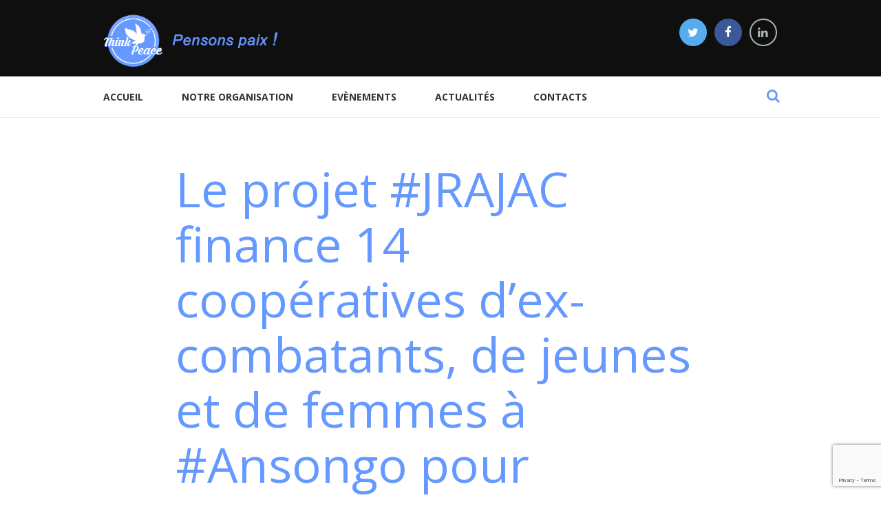

--- FILE ---
content_type: text/html; charset=UTF-8
request_url: https://thinkpeace-sahel.org/le-projet-jrajac-finance-14-cooperatives-dex-combatants-de-jeunes-et-de-femmes-a-ansongo-pour-renforcer-leur-resilience-face-a-lextremisme-violent/
body_size: 20572
content:
<!DOCTYPE html>
<html lang="fr-FR" class="scheme_original">

<head>
	<meta name='robots' content='index, follow, max-image-preview:large, max-snippet:-1, max-video-preview:-1' />
		<meta charset="UTF-8" />
		<meta name="viewport" content="width=device-width, initial-scale=1, maximum-scale=1">
		<meta name="format-detection" content="telephone=no">
	
		<link rel="profile" href="//gmpg.org/xfn/11" />
		<link rel="pingback" href="https://thinkpeace-sahel.org/xmlrpc.php" />
		
	<!-- This site is optimized with the Yoast SEO plugin v23.7 - https://yoast.com/wordpress/plugins/seo/ -->
	<title>Le projet #JRAJAC finance 14 coopératives d’ex-combatants, de jeunes et de femmes à #Ansongo pour renforcer leur résilience face à l’extrémisme violent. - Think Peace Sahel</title>
	<link rel="canonical" href="https://thinkpeace-sahel.org/le-projet-jrajac-finance-14-cooperatives-dex-combatants-de-jeunes-et-de-femmes-a-ansongo-pour-renforcer-leur-resilience-face-a-lextremisme-violent/" />
	<meta property="og:locale" content="fr_FR" />
	<meta property="og:type" content="article" />
	<meta property="og:title" content="Le projet #JRAJAC finance 14 coopératives d’ex-combatants, de jeunes et de femmes à #Ansongo pour renforcer leur résilience face à l’extrémisme violent. - Think Peace Sahel" />
	<meta property="og:description" content="L’ONG Think Peace Sahel, à travers son projet « De Jeunes Repentis à Jeunes Acteurs Changement » (JRA JAC), financé par le Global Community Engagement and Resilience Funda financé les activités génératrices [&hellip;]" />
	<meta property="og:url" content="https://thinkpeace-sahel.org/le-projet-jrajac-finance-14-cooperatives-dex-combatants-de-jeunes-et-de-femmes-a-ansongo-pour-renforcer-leur-resilience-face-a-lextremisme-violent/" />
	<meta property="og:site_name" content="Think Peace Sahel" />
	<meta property="article:published_time" content="2024-01-24T10:45:16+00:00" />
	<meta property="article:modified_time" content="2024-01-29T12:21:25+00:00" />
	<meta property="og:image" content="https://static.xx.fbcdn.net/images/emoji.php/v9/t9d/1/16/1f1f2_1f1f1.png" />
	<meta name="author" content="Badra KONE" />
	<meta name="twitter:card" content="summary_large_image" />
	<meta name="twitter:label1" content="Écrit par" />
	<meta name="twitter:data1" content="Badra KONE" />
	<script type="application/ld+json" class="yoast-schema-graph">{"@context":"https://schema.org","@graph":[{"@type":"WebPage","@id":"https://thinkpeace-sahel.org/le-projet-jrajac-finance-14-cooperatives-dex-combatants-de-jeunes-et-de-femmes-a-ansongo-pour-renforcer-leur-resilience-face-a-lextremisme-violent/","url":"https://thinkpeace-sahel.org/le-projet-jrajac-finance-14-cooperatives-dex-combatants-de-jeunes-et-de-femmes-a-ansongo-pour-renforcer-leur-resilience-face-a-lextremisme-violent/","name":"Le projet #JRAJAC finance 14 coopératives d’ex-combatants, de jeunes et de femmes à #Ansongo pour renforcer leur résilience face à l’extrémisme violent. - Think Peace Sahel","isPartOf":{"@id":"https://thinkpeace-sahel.org/#website"},"primaryImageOfPage":{"@id":"https://thinkpeace-sahel.org/le-projet-jrajac-finance-14-cooperatives-dex-combatants-de-jeunes-et-de-femmes-a-ansongo-pour-renforcer-leur-resilience-face-a-lextremisme-violent/#primaryimage"},"image":{"@id":"https://thinkpeace-sahel.org/le-projet-jrajac-finance-14-cooperatives-dex-combatants-de-jeunes-et-de-femmes-a-ansongo-pour-renforcer-leur-resilience-face-a-lextremisme-violent/#primaryimage"},"thumbnailUrl":"https://static.xx.fbcdn.net/images/emoji.php/v9/t9d/1/16/1f1f2_1f1f1.png","datePublished":"2024-01-24T10:45:16+00:00","dateModified":"2024-01-29T12:21:25+00:00","author":{"@id":"https://thinkpeace-sahel.org/#/schema/person/a950c369a99fbcf329256ce7bb4ca52d"},"breadcrumb":{"@id":"https://thinkpeace-sahel.org/le-projet-jrajac-finance-14-cooperatives-dex-combatants-de-jeunes-et-de-femmes-a-ansongo-pour-renforcer-leur-resilience-face-a-lextremisme-violent/#breadcrumb"},"inLanguage":"fr-FR","potentialAction":[{"@type":"ReadAction","target":["https://thinkpeace-sahel.org/le-projet-jrajac-finance-14-cooperatives-dex-combatants-de-jeunes-et-de-femmes-a-ansongo-pour-renforcer-leur-resilience-face-a-lextremisme-violent/"]}]},{"@type":"ImageObject","inLanguage":"fr-FR","@id":"https://thinkpeace-sahel.org/le-projet-jrajac-finance-14-cooperatives-dex-combatants-de-jeunes-et-de-femmes-a-ansongo-pour-renforcer-leur-resilience-face-a-lextremisme-violent/#primaryimage","url":"https://static.xx.fbcdn.net/images/emoji.php/v9/t9d/1/16/1f1f2_1f1f1.png","contentUrl":"https://static.xx.fbcdn.net/images/emoji.php/v9/t9d/1/16/1f1f2_1f1f1.png"},{"@type":"BreadcrumbList","@id":"https://thinkpeace-sahel.org/le-projet-jrajac-finance-14-cooperatives-dex-combatants-de-jeunes-et-de-femmes-a-ansongo-pour-renforcer-leur-resilience-face-a-lextremisme-violent/#breadcrumb","itemListElement":[{"@type":"ListItem","position":1,"name":"Accueil","item":"https://thinkpeace-sahel.org/"},{"@type":"ListItem","position":2,"name":"Actualités","item":"https://thinkpeace-sahel.org/all-posts/"},{"@type":"ListItem","position":3,"name":"Le projet #JRAJAC finance 14 coopératives d’ex-combatants, de jeunes et de femmes à #Ansongo pour renforcer leur résilience face à l’extrémisme violent."}]},{"@type":"WebSite","@id":"https://thinkpeace-sahel.org/#website","url":"https://thinkpeace-sahel.org/","name":"Think Peace Sahel","description":"Pensons paix !","potentialAction":[{"@type":"SearchAction","target":{"@type":"EntryPoint","urlTemplate":"https://thinkpeace-sahel.org/?s={search_term_string}"},"query-input":{"@type":"PropertyValueSpecification","valueRequired":true,"valueName":"search_term_string"}}],"inLanguage":"fr-FR"},{"@type":"Person","@id":"https://thinkpeace-sahel.org/#/schema/person/a950c369a99fbcf329256ce7bb4ca52d","name":"Badra KONE","image":{"@type":"ImageObject","inLanguage":"fr-FR","@id":"https://thinkpeace-sahel.org/#/schema/person/image/","url":"https://secure.gravatar.com/avatar/cf47d7065735ab3a4c50a93304a1d3dbd06da0d46c2f86bb00fcc0525175dd2b?s=96&d=mm&r=g","contentUrl":"https://secure.gravatar.com/avatar/cf47d7065735ab3a4c50a93304a1d3dbd06da0d46c2f86bb00fcc0525175dd2b?s=96&d=mm&r=g","caption":"Badra KONE"},"url":"https://thinkpeace-sahel.org/author/badra-kone/"}]}</script>
	<!-- / Yoast SEO plugin. -->


<link rel='dns-prefetch' href='//stats.wp.com' />
<link rel='dns-prefetch' href='//fonts.googleapis.com' />
<link rel='dns-prefetch' href='//i0.wp.com' />
<link rel='dns-prefetch' href='//c0.wp.com' />
<link rel="alternate" type="application/rss+xml" title="Think Peace Sahel &raquo; Flux" href="https://thinkpeace-sahel.org/feed/" />
<link rel="alternate" type="application/rss+xml" title="Think Peace Sahel &raquo; Flux des commentaires" href="https://thinkpeace-sahel.org/comments/feed/" />
<link rel="alternate" type="text/calendar" title="Think Peace Sahel &raquo; Flux iCal" href="https://thinkpeace-sahel.org/events/?ical=1" />
<link rel="alternate" type="application/rss+xml" title="Think Peace Sahel &raquo; Le projet #JRAJAC finance 14 coopératives d’ex-combatants, de jeunes et de femmes à #Ansongo pour renforcer leur résilience face à l’extrémisme violent. Flux des commentaires" href="https://thinkpeace-sahel.org/le-projet-jrajac-finance-14-cooperatives-dex-combatants-de-jeunes-et-de-femmes-a-ansongo-pour-renforcer-leur-resilience-face-a-lextremisme-violent/feed/" />
<link rel="alternate" title="oEmbed (JSON)" type="application/json+oembed" href="https://thinkpeace-sahel.org/wp-json/oembed/1.0/embed?url=https%3A%2F%2Fthinkpeace-sahel.org%2Fle-projet-jrajac-finance-14-cooperatives-dex-combatants-de-jeunes-et-de-femmes-a-ansongo-pour-renforcer-leur-resilience-face-a-lextremisme-violent%2F" />
<link rel="alternate" title="oEmbed (XML)" type="text/xml+oembed" href="https://thinkpeace-sahel.org/wp-json/oembed/1.0/embed?url=https%3A%2F%2Fthinkpeace-sahel.org%2Fle-projet-jrajac-finance-14-cooperatives-dex-combatants-de-jeunes-et-de-femmes-a-ansongo-pour-renforcer-leur-resilience-face-a-lextremisme-violent%2F&#038;format=xml" />
<style id='wp-img-auto-sizes-contain-inline-css' type='text/css'>
img:is([sizes=auto i],[sizes^="auto," i]){contain-intrinsic-size:3000px 1500px}
/*# sourceURL=wp-img-auto-sizes-contain-inline-css */
</style>
<link rel='stylesheet' id='jetpack_related-posts-css' href='https://c0.wp.com/p/jetpack/13.9.1/modules/related-posts/related-posts.css' type='text/css' media='all' />
<style id='wp-emoji-styles-inline-css' type='text/css'>

	img.wp-smiley, img.emoji {
		display: inline !important;
		border: none !important;
		box-shadow: none !important;
		height: 1em !important;
		width: 1em !important;
		margin: 0 0.07em !important;
		vertical-align: -0.1em !important;
		background: none !important;
		padding: 0 !important;
	}
/*# sourceURL=wp-emoji-styles-inline-css */
</style>
<link rel='stylesheet' id='wp-block-library-css' href='https://c0.wp.com/c/6.9/wp-includes/css/dist/block-library/style.min.css' type='text/css' media='all' />
<style id='wp-block-image-inline-css' type='text/css'>
.wp-block-image>a,.wp-block-image>figure>a{display:inline-block}.wp-block-image img{box-sizing:border-box;height:auto;max-width:100%;vertical-align:bottom}@media not (prefers-reduced-motion){.wp-block-image img.hide{visibility:hidden}.wp-block-image img.show{animation:show-content-image .4s}}.wp-block-image[style*=border-radius] img,.wp-block-image[style*=border-radius]>a{border-radius:inherit}.wp-block-image.has-custom-border img{box-sizing:border-box}.wp-block-image.aligncenter{text-align:center}.wp-block-image.alignfull>a,.wp-block-image.alignwide>a{width:100%}.wp-block-image.alignfull img,.wp-block-image.alignwide img{height:auto;width:100%}.wp-block-image .aligncenter,.wp-block-image .alignleft,.wp-block-image .alignright,.wp-block-image.aligncenter,.wp-block-image.alignleft,.wp-block-image.alignright{display:table}.wp-block-image .aligncenter>figcaption,.wp-block-image .alignleft>figcaption,.wp-block-image .alignright>figcaption,.wp-block-image.aligncenter>figcaption,.wp-block-image.alignleft>figcaption,.wp-block-image.alignright>figcaption{caption-side:bottom;display:table-caption}.wp-block-image .alignleft{float:left;margin:.5em 1em .5em 0}.wp-block-image .alignright{float:right;margin:.5em 0 .5em 1em}.wp-block-image .aligncenter{margin-left:auto;margin-right:auto}.wp-block-image :where(figcaption){margin-bottom:1em;margin-top:.5em}.wp-block-image.is-style-circle-mask img{border-radius:9999px}@supports ((-webkit-mask-image:none) or (mask-image:none)) or (-webkit-mask-image:none){.wp-block-image.is-style-circle-mask img{border-radius:0;-webkit-mask-image:url('data:image/svg+xml;utf8,<svg viewBox="0 0 100 100" xmlns="http://www.w3.org/2000/svg"><circle cx="50" cy="50" r="50"/></svg>');mask-image:url('data:image/svg+xml;utf8,<svg viewBox="0 0 100 100" xmlns="http://www.w3.org/2000/svg"><circle cx="50" cy="50" r="50"/></svg>');mask-mode:alpha;-webkit-mask-position:center;mask-position:center;-webkit-mask-repeat:no-repeat;mask-repeat:no-repeat;-webkit-mask-size:contain;mask-size:contain}}:root :where(.wp-block-image.is-style-rounded img,.wp-block-image .is-style-rounded img){border-radius:9999px}.wp-block-image figure{margin:0}.wp-lightbox-container{display:flex;flex-direction:column;position:relative}.wp-lightbox-container img{cursor:zoom-in}.wp-lightbox-container img:hover+button{opacity:1}.wp-lightbox-container button{align-items:center;backdrop-filter:blur(16px) saturate(180%);background-color:#5a5a5a40;border:none;border-radius:4px;cursor:zoom-in;display:flex;height:20px;justify-content:center;opacity:0;padding:0;position:absolute;right:16px;text-align:center;top:16px;width:20px;z-index:100}@media not (prefers-reduced-motion){.wp-lightbox-container button{transition:opacity .2s ease}}.wp-lightbox-container button:focus-visible{outline:3px auto #5a5a5a40;outline:3px auto -webkit-focus-ring-color;outline-offset:3px}.wp-lightbox-container button:hover{cursor:pointer;opacity:1}.wp-lightbox-container button:focus{opacity:1}.wp-lightbox-container button:focus,.wp-lightbox-container button:hover,.wp-lightbox-container button:not(:hover):not(:active):not(.has-background){background-color:#5a5a5a40;border:none}.wp-lightbox-overlay{box-sizing:border-box;cursor:zoom-out;height:100vh;left:0;overflow:hidden;position:fixed;top:0;visibility:hidden;width:100%;z-index:100000}.wp-lightbox-overlay .close-button{align-items:center;cursor:pointer;display:flex;justify-content:center;min-height:40px;min-width:40px;padding:0;position:absolute;right:calc(env(safe-area-inset-right) + 16px);top:calc(env(safe-area-inset-top) + 16px);z-index:5000000}.wp-lightbox-overlay .close-button:focus,.wp-lightbox-overlay .close-button:hover,.wp-lightbox-overlay .close-button:not(:hover):not(:active):not(.has-background){background:none;border:none}.wp-lightbox-overlay .lightbox-image-container{height:var(--wp--lightbox-container-height);left:50%;overflow:hidden;position:absolute;top:50%;transform:translate(-50%,-50%);transform-origin:top left;width:var(--wp--lightbox-container-width);z-index:9999999999}.wp-lightbox-overlay .wp-block-image{align-items:center;box-sizing:border-box;display:flex;height:100%;justify-content:center;margin:0;position:relative;transform-origin:0 0;width:100%;z-index:3000000}.wp-lightbox-overlay .wp-block-image img{height:var(--wp--lightbox-image-height);min-height:var(--wp--lightbox-image-height);min-width:var(--wp--lightbox-image-width);width:var(--wp--lightbox-image-width)}.wp-lightbox-overlay .wp-block-image figcaption{display:none}.wp-lightbox-overlay button{background:none;border:none}.wp-lightbox-overlay .scrim{background-color:#fff;height:100%;opacity:.9;position:absolute;width:100%;z-index:2000000}.wp-lightbox-overlay.active{visibility:visible}@media not (prefers-reduced-motion){.wp-lightbox-overlay.active{animation:turn-on-visibility .25s both}.wp-lightbox-overlay.active img{animation:turn-on-visibility .35s both}.wp-lightbox-overlay.show-closing-animation:not(.active){animation:turn-off-visibility .35s both}.wp-lightbox-overlay.show-closing-animation:not(.active) img{animation:turn-off-visibility .25s both}.wp-lightbox-overlay.zoom.active{animation:none;opacity:1;visibility:visible}.wp-lightbox-overlay.zoom.active .lightbox-image-container{animation:lightbox-zoom-in .4s}.wp-lightbox-overlay.zoom.active .lightbox-image-container img{animation:none}.wp-lightbox-overlay.zoom.active .scrim{animation:turn-on-visibility .4s forwards}.wp-lightbox-overlay.zoom.show-closing-animation:not(.active){animation:none}.wp-lightbox-overlay.zoom.show-closing-animation:not(.active) .lightbox-image-container{animation:lightbox-zoom-out .4s}.wp-lightbox-overlay.zoom.show-closing-animation:not(.active) .lightbox-image-container img{animation:none}.wp-lightbox-overlay.zoom.show-closing-animation:not(.active) .scrim{animation:turn-off-visibility .4s forwards}}@keyframes show-content-image{0%{visibility:hidden}99%{visibility:hidden}to{visibility:visible}}@keyframes turn-on-visibility{0%{opacity:0}to{opacity:1}}@keyframes turn-off-visibility{0%{opacity:1;visibility:visible}99%{opacity:0;visibility:visible}to{opacity:0;visibility:hidden}}@keyframes lightbox-zoom-in{0%{transform:translate(calc((-100vw + var(--wp--lightbox-scrollbar-width))/2 + var(--wp--lightbox-initial-left-position)),calc(-50vh + var(--wp--lightbox-initial-top-position))) scale(var(--wp--lightbox-scale))}to{transform:translate(-50%,-50%) scale(1)}}@keyframes lightbox-zoom-out{0%{transform:translate(-50%,-50%) scale(1);visibility:visible}99%{visibility:visible}to{transform:translate(calc((-100vw + var(--wp--lightbox-scrollbar-width))/2 + var(--wp--lightbox-initial-left-position)),calc(-50vh + var(--wp--lightbox-initial-top-position))) scale(var(--wp--lightbox-scale));visibility:hidden}}
/*# sourceURL=https://c0.wp.com/c/6.9/wp-includes/blocks/image/style.min.css */
</style>
<style id='global-styles-inline-css' type='text/css'>
:root{--wp--preset--aspect-ratio--square: 1;--wp--preset--aspect-ratio--4-3: 4/3;--wp--preset--aspect-ratio--3-4: 3/4;--wp--preset--aspect-ratio--3-2: 3/2;--wp--preset--aspect-ratio--2-3: 2/3;--wp--preset--aspect-ratio--16-9: 16/9;--wp--preset--aspect-ratio--9-16: 9/16;--wp--preset--color--black: #000000;--wp--preset--color--cyan-bluish-gray: #abb8c3;--wp--preset--color--white: #ffffff;--wp--preset--color--pale-pink: #f78da7;--wp--preset--color--vivid-red: #cf2e2e;--wp--preset--color--luminous-vivid-orange: #ff6900;--wp--preset--color--luminous-vivid-amber: #fcb900;--wp--preset--color--light-green-cyan: #7bdcb5;--wp--preset--color--vivid-green-cyan: #00d084;--wp--preset--color--pale-cyan-blue: #8ed1fc;--wp--preset--color--vivid-cyan-blue: #0693e3;--wp--preset--color--vivid-purple: #9b51e0;--wp--preset--gradient--vivid-cyan-blue-to-vivid-purple: linear-gradient(135deg,rgb(6,147,227) 0%,rgb(155,81,224) 100%);--wp--preset--gradient--light-green-cyan-to-vivid-green-cyan: linear-gradient(135deg,rgb(122,220,180) 0%,rgb(0,208,130) 100%);--wp--preset--gradient--luminous-vivid-amber-to-luminous-vivid-orange: linear-gradient(135deg,rgb(252,185,0) 0%,rgb(255,105,0) 100%);--wp--preset--gradient--luminous-vivid-orange-to-vivid-red: linear-gradient(135deg,rgb(255,105,0) 0%,rgb(207,46,46) 100%);--wp--preset--gradient--very-light-gray-to-cyan-bluish-gray: linear-gradient(135deg,rgb(238,238,238) 0%,rgb(169,184,195) 100%);--wp--preset--gradient--cool-to-warm-spectrum: linear-gradient(135deg,rgb(74,234,220) 0%,rgb(151,120,209) 20%,rgb(207,42,186) 40%,rgb(238,44,130) 60%,rgb(251,105,98) 80%,rgb(254,248,76) 100%);--wp--preset--gradient--blush-light-purple: linear-gradient(135deg,rgb(255,206,236) 0%,rgb(152,150,240) 100%);--wp--preset--gradient--blush-bordeaux: linear-gradient(135deg,rgb(254,205,165) 0%,rgb(254,45,45) 50%,rgb(107,0,62) 100%);--wp--preset--gradient--luminous-dusk: linear-gradient(135deg,rgb(255,203,112) 0%,rgb(199,81,192) 50%,rgb(65,88,208) 100%);--wp--preset--gradient--pale-ocean: linear-gradient(135deg,rgb(255,245,203) 0%,rgb(182,227,212) 50%,rgb(51,167,181) 100%);--wp--preset--gradient--electric-grass: linear-gradient(135deg,rgb(202,248,128) 0%,rgb(113,206,126) 100%);--wp--preset--gradient--midnight: linear-gradient(135deg,rgb(2,3,129) 0%,rgb(40,116,252) 100%);--wp--preset--font-size--small: 13px;--wp--preset--font-size--medium: 20px;--wp--preset--font-size--large: 36px;--wp--preset--font-size--x-large: 42px;--wp--preset--spacing--20: 0.44rem;--wp--preset--spacing--30: 0.67rem;--wp--preset--spacing--40: 1rem;--wp--preset--spacing--50: 1.5rem;--wp--preset--spacing--60: 2.25rem;--wp--preset--spacing--70: 3.38rem;--wp--preset--spacing--80: 5.06rem;--wp--preset--shadow--natural: 6px 6px 9px rgba(0, 0, 0, 0.2);--wp--preset--shadow--deep: 12px 12px 50px rgba(0, 0, 0, 0.4);--wp--preset--shadow--sharp: 6px 6px 0px rgba(0, 0, 0, 0.2);--wp--preset--shadow--outlined: 6px 6px 0px -3px rgb(255, 255, 255), 6px 6px rgb(0, 0, 0);--wp--preset--shadow--crisp: 6px 6px 0px rgb(0, 0, 0);}:where(.is-layout-flex){gap: 0.5em;}:where(.is-layout-grid){gap: 0.5em;}body .is-layout-flex{display: flex;}.is-layout-flex{flex-wrap: wrap;align-items: center;}.is-layout-flex > :is(*, div){margin: 0;}body .is-layout-grid{display: grid;}.is-layout-grid > :is(*, div){margin: 0;}:where(.wp-block-columns.is-layout-flex){gap: 2em;}:where(.wp-block-columns.is-layout-grid){gap: 2em;}:where(.wp-block-post-template.is-layout-flex){gap: 1.25em;}:where(.wp-block-post-template.is-layout-grid){gap: 1.25em;}.has-black-color{color: var(--wp--preset--color--black) !important;}.has-cyan-bluish-gray-color{color: var(--wp--preset--color--cyan-bluish-gray) !important;}.has-white-color{color: var(--wp--preset--color--white) !important;}.has-pale-pink-color{color: var(--wp--preset--color--pale-pink) !important;}.has-vivid-red-color{color: var(--wp--preset--color--vivid-red) !important;}.has-luminous-vivid-orange-color{color: var(--wp--preset--color--luminous-vivid-orange) !important;}.has-luminous-vivid-amber-color{color: var(--wp--preset--color--luminous-vivid-amber) !important;}.has-light-green-cyan-color{color: var(--wp--preset--color--light-green-cyan) !important;}.has-vivid-green-cyan-color{color: var(--wp--preset--color--vivid-green-cyan) !important;}.has-pale-cyan-blue-color{color: var(--wp--preset--color--pale-cyan-blue) !important;}.has-vivid-cyan-blue-color{color: var(--wp--preset--color--vivid-cyan-blue) !important;}.has-vivid-purple-color{color: var(--wp--preset--color--vivid-purple) !important;}.has-black-background-color{background-color: var(--wp--preset--color--black) !important;}.has-cyan-bluish-gray-background-color{background-color: var(--wp--preset--color--cyan-bluish-gray) !important;}.has-white-background-color{background-color: var(--wp--preset--color--white) !important;}.has-pale-pink-background-color{background-color: var(--wp--preset--color--pale-pink) !important;}.has-vivid-red-background-color{background-color: var(--wp--preset--color--vivid-red) !important;}.has-luminous-vivid-orange-background-color{background-color: var(--wp--preset--color--luminous-vivid-orange) !important;}.has-luminous-vivid-amber-background-color{background-color: var(--wp--preset--color--luminous-vivid-amber) !important;}.has-light-green-cyan-background-color{background-color: var(--wp--preset--color--light-green-cyan) !important;}.has-vivid-green-cyan-background-color{background-color: var(--wp--preset--color--vivid-green-cyan) !important;}.has-pale-cyan-blue-background-color{background-color: var(--wp--preset--color--pale-cyan-blue) !important;}.has-vivid-cyan-blue-background-color{background-color: var(--wp--preset--color--vivid-cyan-blue) !important;}.has-vivid-purple-background-color{background-color: var(--wp--preset--color--vivid-purple) !important;}.has-black-border-color{border-color: var(--wp--preset--color--black) !important;}.has-cyan-bluish-gray-border-color{border-color: var(--wp--preset--color--cyan-bluish-gray) !important;}.has-white-border-color{border-color: var(--wp--preset--color--white) !important;}.has-pale-pink-border-color{border-color: var(--wp--preset--color--pale-pink) !important;}.has-vivid-red-border-color{border-color: var(--wp--preset--color--vivid-red) !important;}.has-luminous-vivid-orange-border-color{border-color: var(--wp--preset--color--luminous-vivid-orange) !important;}.has-luminous-vivid-amber-border-color{border-color: var(--wp--preset--color--luminous-vivid-amber) !important;}.has-light-green-cyan-border-color{border-color: var(--wp--preset--color--light-green-cyan) !important;}.has-vivid-green-cyan-border-color{border-color: var(--wp--preset--color--vivid-green-cyan) !important;}.has-pale-cyan-blue-border-color{border-color: var(--wp--preset--color--pale-cyan-blue) !important;}.has-vivid-cyan-blue-border-color{border-color: var(--wp--preset--color--vivid-cyan-blue) !important;}.has-vivid-purple-border-color{border-color: var(--wp--preset--color--vivid-purple) !important;}.has-vivid-cyan-blue-to-vivid-purple-gradient-background{background: var(--wp--preset--gradient--vivid-cyan-blue-to-vivid-purple) !important;}.has-light-green-cyan-to-vivid-green-cyan-gradient-background{background: var(--wp--preset--gradient--light-green-cyan-to-vivid-green-cyan) !important;}.has-luminous-vivid-amber-to-luminous-vivid-orange-gradient-background{background: var(--wp--preset--gradient--luminous-vivid-amber-to-luminous-vivid-orange) !important;}.has-luminous-vivid-orange-to-vivid-red-gradient-background{background: var(--wp--preset--gradient--luminous-vivid-orange-to-vivid-red) !important;}.has-very-light-gray-to-cyan-bluish-gray-gradient-background{background: var(--wp--preset--gradient--very-light-gray-to-cyan-bluish-gray) !important;}.has-cool-to-warm-spectrum-gradient-background{background: var(--wp--preset--gradient--cool-to-warm-spectrum) !important;}.has-blush-light-purple-gradient-background{background: var(--wp--preset--gradient--blush-light-purple) !important;}.has-blush-bordeaux-gradient-background{background: var(--wp--preset--gradient--blush-bordeaux) !important;}.has-luminous-dusk-gradient-background{background: var(--wp--preset--gradient--luminous-dusk) !important;}.has-pale-ocean-gradient-background{background: var(--wp--preset--gradient--pale-ocean) !important;}.has-electric-grass-gradient-background{background: var(--wp--preset--gradient--electric-grass) !important;}.has-midnight-gradient-background{background: var(--wp--preset--gradient--midnight) !important;}.has-small-font-size{font-size: var(--wp--preset--font-size--small) !important;}.has-medium-font-size{font-size: var(--wp--preset--font-size--medium) !important;}.has-large-font-size{font-size: var(--wp--preset--font-size--large) !important;}.has-x-large-font-size{font-size: var(--wp--preset--font-size--x-large) !important;}
/*# sourceURL=global-styles-inline-css */
</style>

<style id='classic-theme-styles-inline-css' type='text/css'>
/*! This file is auto-generated */
.wp-block-button__link{color:#fff;background-color:#32373c;border-radius:9999px;box-shadow:none;text-decoration:none;padding:calc(.667em + 2px) calc(1.333em + 2px);font-size:1.125em}.wp-block-file__button{background:#32373c;color:#fff;text-decoration:none}
/*# sourceURL=/wp-includes/css/classic-themes.min.css */
</style>
<link rel='stylesheet' id='contact-form-7-css' href='https://thinkpeace-sahel.org/wp-content/plugins/contact-form-7/includes/css/styles.css?ver=5.9.8' type='text/css' media='all' />
<link rel='stylesheet' id='essential-grid-plugin-settings-css' href='https://thinkpeace-sahel.org/wp-content/plugins/essential-grid/public/assets/css/settings.css?ver=3.0.11' type='text/css' media='all' />
<link rel='stylesheet' id='tp-fontello-css' href='https://thinkpeace-sahel.org/wp-content/plugins/essential-grid/public/assets/font/fontello/css/fontello.css?ver=3.0.11' type='text/css' media='all' />
<link rel='stylesheet' id='rs-plugin-settings-css' href='https://thinkpeace-sahel.org/wp-content/plugins/revslider/public/assets/css/rs6.css?ver=6.3.5' type='text/css' media='all' />
<style id='rs-plugin-settings-inline-css' type='text/css'>
#rs-demo-id {}
/*# sourceURL=rs-plugin-settings-inline-css */
</style>
<link rel='stylesheet' id='charity-is-hope-font-WCManoNegraBta-style-css' href='https://thinkpeace-sahel.org/wp-content/themes/thinkpeace/css/font-face/WCManoNegraBta/stylesheet.css' type='text/css' media='all' />
<link rel='stylesheet' id='charity-is-hope-font-google-fonts-style-css' href='//fonts.googleapis.com/css?family=Open+Sans:300,300italic,400,400italic,700,700italic&#038;subset=latin,latin-ext' type='text/css' media='all' />
<link rel='stylesheet' id='fontello-style-css' href='https://thinkpeace-sahel.org/wp-content/themes/thinkpeace/css/fontello/css/fontello.css' type='text/css' media='all' />
<link rel='stylesheet' id='charity-is-hope-main-style-css' href='https://thinkpeace-sahel.org/wp-content/themes/thinkpeace/style.css' type='text/css' media='all' />
<link rel='stylesheet' id='charity-is-hope-animation-style-css' href='https://thinkpeace-sahel.org/wp-content/themes/thinkpeace/fw/css/core.animation.css' type='text/css' media='all' />
<link rel='stylesheet' id='charity_is_hope-shortcodes-style-css' href='https://thinkpeace-sahel.org/wp-content/plugins/trx_utils/shortcodes/theme.shortcodes.css' type='text/css' media='all' />
<link rel='stylesheet' id='charity-is-hope-theme-style-css' href='https://thinkpeace-sahel.org/wp-content/themes/thinkpeace/css/theme.css' type='text/css' media='all' />
<style id='charity-is-hope-theme-style-inline-css' type='text/css'>
  .top_panel_wrap .logo_main,.top_panel_wrap .logo_fixed{height:80px} .contacts_wrap .logo img{height:121px}
/*# sourceURL=charity-is-hope-theme-style-inline-css */
</style>
<link rel='stylesheet' id='charity-is-hope-plugin-tribe-events-style-css' href='https://thinkpeace-sahel.org/wp-content/themes/thinkpeace/css/plugin.tribe-events.css' type='text/css' media='all' />
<link rel='stylesheet' id='charity-is-hope-responsive-style-css' href='https://thinkpeace-sahel.org/wp-content/themes/thinkpeace/css/responsive.css' type='text/css' media='all' />
<link rel='stylesheet' id='mediaelement-css' href='https://c0.wp.com/c/6.9/wp-includes/js/mediaelement/mediaelementplayer-legacy.min.css' type='text/css' media='all' />
<link rel='stylesheet' id='wp-mediaelement-css' href='https://c0.wp.com/c/6.9/wp-includes/js/mediaelement/wp-mediaelement.min.css' type='text/css' media='all' />
<link rel='stylesheet' id='wp-block-paragraph-css' href='https://c0.wp.com/c/6.9/wp-includes/blocks/paragraph/style.min.css' type='text/css' media='all' />
<script type="text/javascript" id="jetpack_related-posts-js-extra">
/* <![CDATA[ */
var related_posts_js_options = {"post_heading":"h4"};
//# sourceURL=jetpack_related-posts-js-extra
/* ]]> */
</script>
<script type="text/javascript" src="https://c0.wp.com/p/jetpack/13.9.1/_inc/build/related-posts/related-posts.min.js" id="jetpack_related-posts-js"></script>
<script type="text/javascript" src="https://c0.wp.com/c/6.9/wp-includes/js/jquery/jquery.min.js" id="jquery-core-js"></script>
<script type="text/javascript" src="https://c0.wp.com/c/6.9/wp-includes/js/jquery/jquery-migrate.min.js" id="jquery-migrate-js"></script>
<script type="text/javascript" src="https://thinkpeace-sahel.org/wp-content/plugins/revslider/public/assets/js/rbtools.min.js?ver=6.3.5" id="tp-tools-js"></script>
<script type="text/javascript" src="https://thinkpeace-sahel.org/wp-content/plugins/revslider/public/assets/js/rs6.min.js?ver=6.3.5" id="revmin-js"></script>
<script type="text/javascript" src="https://thinkpeace-sahel.org/wp-content/themes/thinkpeace/fw/js/photostack/modernizr.min.js" id="modernizr-js"></script>
<link rel="https://api.w.org/" href="https://thinkpeace-sahel.org/wp-json/" /><link rel="alternate" title="JSON" type="application/json" href="https://thinkpeace-sahel.org/wp-json/wp/v2/posts/5253" /><link rel="EditURI" type="application/rsd+xml" title="RSD" href="https://thinkpeace-sahel.org/xmlrpc.php?rsd" />
<meta name="generator" content="WordPress 6.9" />
<link rel='shortlink' href='https://thinkpeace-sahel.org/?p=5253' />
<meta name="tec-api-version" content="v1"><meta name="tec-api-origin" content="https://thinkpeace-sahel.org"><link rel="alternate" href="https://thinkpeace-sahel.org/wp-json/tribe/events/v1/" />	<style>img#wpstats{display:none}</style>
		<meta name="generator" content="Powered by WPBakery Page Builder - drag and drop page builder for WordPress."/>
<meta name="generator" content="Powered by Slider Revolution 6.3.5 - responsive, Mobile-Friendly Slider Plugin for WordPress with comfortable drag and drop interface." />
<link rel="icon" href="https://i0.wp.com/thinkpeace-sahel.org/wp-content/uploads/2021/11/cropped-LOGOTYPE-THINK-PEACE-Site-Gd-3.png?fit=32%2C32&#038;ssl=1" sizes="32x32" />
<link rel="icon" href="https://i0.wp.com/thinkpeace-sahel.org/wp-content/uploads/2021/11/cropped-LOGOTYPE-THINK-PEACE-Site-Gd-3.png?fit=192%2C192&#038;ssl=1" sizes="192x192" />
<link rel="apple-touch-icon" href="https://i0.wp.com/thinkpeace-sahel.org/wp-content/uploads/2021/11/cropped-LOGOTYPE-THINK-PEACE-Site-Gd-3.png?fit=180%2C180&#038;ssl=1" />
<meta name="msapplication-TileImage" content="https://i0.wp.com/thinkpeace-sahel.org/wp-content/uploads/2021/11/cropped-LOGOTYPE-THINK-PEACE-Site-Gd-3.png?fit=270%2C270&#038;ssl=1" />
<script type="text/javascript">function setREVStartSize(e){
			//window.requestAnimationFrame(function() {				 
				window.RSIW = window.RSIW===undefined ? window.innerWidth : window.RSIW;	
				window.RSIH = window.RSIH===undefined ? window.innerHeight : window.RSIH;	
				try {								
					var pw = document.getElementById(e.c).parentNode.offsetWidth,
						newh;
					pw = pw===0 || isNaN(pw) ? window.RSIW : pw;
					e.tabw = e.tabw===undefined ? 0 : parseInt(e.tabw);
					e.thumbw = e.thumbw===undefined ? 0 : parseInt(e.thumbw);
					e.tabh = e.tabh===undefined ? 0 : parseInt(e.tabh);
					e.thumbh = e.thumbh===undefined ? 0 : parseInt(e.thumbh);
					e.tabhide = e.tabhide===undefined ? 0 : parseInt(e.tabhide);
					e.thumbhide = e.thumbhide===undefined ? 0 : parseInt(e.thumbhide);
					e.mh = e.mh===undefined || e.mh=="" || e.mh==="auto" ? 0 : parseInt(e.mh,0);		
					if(e.layout==="fullscreen" || e.l==="fullscreen") 						
						newh = Math.max(e.mh,window.RSIH);					
					else{					
						e.gw = Array.isArray(e.gw) ? e.gw : [e.gw];
						for (var i in e.rl) if (e.gw[i]===undefined || e.gw[i]===0) e.gw[i] = e.gw[i-1];					
						e.gh = e.el===undefined || e.el==="" || (Array.isArray(e.el) && e.el.length==0)? e.gh : e.el;
						e.gh = Array.isArray(e.gh) ? e.gh : [e.gh];
						for (var i in e.rl) if (e.gh[i]===undefined || e.gh[i]===0) e.gh[i] = e.gh[i-1];
											
						var nl = new Array(e.rl.length),
							ix = 0,						
							sl;					
						e.tabw = e.tabhide>=pw ? 0 : e.tabw;
						e.thumbw = e.thumbhide>=pw ? 0 : e.thumbw;
						e.tabh = e.tabhide>=pw ? 0 : e.tabh;
						e.thumbh = e.thumbhide>=pw ? 0 : e.thumbh;					
						for (var i in e.rl) nl[i] = e.rl[i]<window.RSIW ? 0 : e.rl[i];
						sl = nl[0];									
						for (var i in nl) if (sl>nl[i] && nl[i]>0) { sl = nl[i]; ix=i;}															
						var m = pw>(e.gw[ix]+e.tabw+e.thumbw) ? 1 : (pw-(e.tabw+e.thumbw)) / (e.gw[ix]);					
						newh =  (e.gh[ix] * m) + (e.tabh + e.thumbh);
					}				
					if(window.rs_init_css===undefined) window.rs_init_css = document.head.appendChild(document.createElement("style"));					
					document.getElementById(e.c).height = newh+"px";
					window.rs_init_css.innerHTML += "#"+e.c+"_wrapper { height: "+newh+"px }";				
				} catch(e){
					console.log("Failure at Presize of Slider:" + e)
				}					   
			//});
		  };</script>
		<style type="text/css" id="wp-custom-css">
			.scheme_original .contact_button > a.first_button {
    display: none;
}
.scheme_original .contact_button > a.second_button {
    display: none;
}
.scheme_original .logo .logo_slogan{
    display: none;
}
.top_panel_middle .contact_logo {
    float: left;
    display: block;
    margin-bottom: 10px;
}
.scheme_dark .widget_area_inner .widget_text a:not(.sc_button), .scheme_dark .widget_area_inner .post_info a {
    color: #6599ff;
}		</style>
		<noscript><style> .wpb_animate_when_almost_visible { opacity: 1; }</style></noscript><link rel='stylesheet' id='messages-style-css' href='https://thinkpeace-sahel.org/wp-content/themes/thinkpeace/fw/js/core.messages/core.messages.css' type='text/css' media='all' />
<link rel='stylesheet' id='swiperslider-style-css' href='https://thinkpeace-sahel.org/wp-content/themes/thinkpeace/fw/js/swiper/swiper.css' type='text/css' media='all' />
</head>

<body class="wp-singular post-template-default single single-post postid-5253 single-format-standard wp-theme-thinkpeace tribe-no-js charity_is_hope_body body_style_wide top_style_header_7 body_filled article_style_stretch layout_single-standard template_single-standard scheme_original top_panel_show top_panel_above sidebar_hide sidebar_outer_hide wpb-js-composer js-comp-ver-6.5.0 vc_responsive">
	<a id="toc_home" class="sc_anchor" title="Home" data-description="&lt;i&gt;Return to Home&lt;/i&gt; - &lt;br&gt;navigate to home page of the site" data-icon="icon-home" data-url="https://thinkpeace-sahel.org/" data-separator="yes"></a><a id="toc_top" class="sc_anchor" title="To Top" data-description="&lt;i&gt;Back to top&lt;/i&gt; - &lt;br&gt;scroll to top of the page" data-icon="icon-double-up" data-url="" data-separator="yes"></a>
	
	<div class="body_wrap">

		
		<div class="page_wrap">

			
		<div class="top_panel_fixed_wrap"></div>

		<header class="top_panel_wrap top_panel_style_7 scheme_original">
			<div class="top_panel_wrap_inner top_panel_inner_style_7 top_panel_position_above">

								<div class="top_panel_middle">
					<div class="content_wrap">
						<div class="contact_logo">
									<div class="logo">
			<a href="https://thinkpeace-sahel.org/"><img src="https://thinkpeace-sahel.org/wp-content/uploads/2021/11/LOGO-THINKPEACE-SLOGAN-2.png" class="logo_main" alt="Image" width="1453" height="418"><br><div class="logo_slogan">Pensons paix !</div></a>
		</div>
								</div>
												<div class="contact_socials">
							<div class="sc_socials sc_socials_type_icons sc_socials_shape_round sc_socials_size_tiny"><div class="sc_socials_item"><a href="https://twitter.com/thinkpeacesahel" target="_blank" class="social_icons social_twitter"><span class="icon-twitter"></span></a></div><div class="sc_socials_item"><a href="https://facebook.com/thinkpeacemali" target="_blank" class="social_icons social_facebook"><span class="icon-facebook"></span></a></div><div class="sc_socials_item"><a href="https://linkedin.com/company/think-peace-sahel" target="_blank" class="social_icons social_linkedin"><span class="icon-linkedin"></span></a></div></div>						</div>
					</div>
				</div>

				<div class="top_panel_bottom">
					<div class="content_wrap clearfix">
						<nav
							class="menu_main_nav_area menu_hover_fade">
							<ul id="menu_main" class="menu_main_nav"><li id="menu-item-3792" class="menu-item menu-item-type-post_type menu-item-object-page menu-item-home menu-item-3792"><a href="https://thinkpeace-sahel.org/"><span>Accueil</span></a></li>
<li id="menu-item-3750" class="menu-item menu-item-type-custom menu-item-object-custom menu-item-3750"><a href="#"><span>Notre organisation</span></a></li>
<li id="menu-item-3752" class="menu-item menu-item-type-custom menu-item-object-custom menu-item-3752"><a href="https://thinkpeace-sahel.org/events/"><span>Evènements</span></a></li>
<li id="menu-item-3795" class="menu-item menu-item-type-post_type menu-item-object-page current_page_parent menu-item-3795"><a href="https://thinkpeace-sahel.org/all-posts/"><span>Actualités</span></a></li>
<li id="menu-item-3793" class="menu-item menu-item-type-post_type menu-item-object-page menu-item-3793"><a href="https://thinkpeace-sahel.org/contacts/"><span>Contacts</span></a></li>
</ul>						</nav>
						<div class="search_wrap search_style_fullscreen search_state_closed search_ajax">
						<div class="search_form_wrap">
							<form role="search" method="get" class="search_form" action="https://thinkpeace-sahel.org/">
								<button type="submit" class="search_submit icon-search" title="Open search"></button>
								<input type="text" class="search_field" placeholder="Search" value="" name="s" /><a class="search_close icon-cancel"></a></form>
						</div><div class="search_results widget_area scheme_original"><a class="search_results_close icon-cancel"></a><div class="search_results_content"></div></div></div>					</div>
				</div>

			</div>
		</header>
			<div class="header_mobile">
		<div class="content_wrap">
			<div class="menu_button icon-menu"></div>
					<div class="logo">
			<a href="https://thinkpeace-sahel.org/"><img src="https://thinkpeace-sahel.org/wp-content/uploads/2021/11/LOGO-THINKPEACE-SLOGAN-2.png" class="logo_main" alt="Image" width="1453" height="418"><br><div class="logo_slogan">Pensons paix !</div></a>
		</div>
				</div>
		<div class="side_wrap">
			<div class="close">Close</div>
			<div class="panel_top">
				<nav class="menu_main_nav_area">
					<ul id="menu_mobile" class="menu_main_nav"><li class="menu-item menu-item-type-post_type menu-item-object-page menu-item-home menu-item-3792"><a href="https://thinkpeace-sahel.org/"><span>Accueil</span></a></li>
<li class="menu-item menu-item-type-custom menu-item-object-custom menu-item-3750"><a href="#"><span>Notre organisation</span></a></li>
<li class="menu-item menu-item-type-custom menu-item-object-custom menu-item-3752"><a href="https://thinkpeace-sahel.org/events/"><span>Evènements</span></a></li>
<li class="menu-item menu-item-type-post_type menu-item-object-page current_page_parent menu-item-3795"><a href="https://thinkpeace-sahel.org/all-posts/"><span>Actualités</span></a></li>
<li class="menu-item menu-item-type-post_type menu-item-object-page menu-item-3793"><a href="https://thinkpeace-sahel.org/contacts/"><span>Contacts</span></a></li>
</ul>				</nav>
				<div class="search_wrap search_style_ search_state_fixed search_ajax">
						<div class="search_form_wrap">
							<form role="search" method="get" class="search_form" action="https://thinkpeace-sahel.org/">
								<button type="submit" class="search_submit icon-search" title="Start search"></button>
								<input type="text" class="search_field" placeholder="Search" value="" name="s" /></form>
						</div><div class="search_results widget_area scheme_original"><a class="search_results_close icon-cancel"></a><div class="search_results_content"></div></div></div>			</div>
			
			

			
		</div>
		<div class="mask"></div>
	</div>
			<div class="page_content_wrap page_paddings_yes">

				
<div class="content_wrap">
<div class="content">
<article class="itemscope post_item post_item_single post_featured_default post_format_standard post-5253 post type-post status-publish format-standard hentry category-uncategorized tag-consolidation-de-la-paix tag-jeunes tag-paix tag-securite" itemscope itemtype="//schema.org/Article">
<section class="post_content" itemprop="articleBody">			<h1 itemprop="headline" class="post_title entry-title">Le projet #JRAJAC finance 14 coopératives d’ex-combatants, de jeunes et de femmes à #Ansongo pour renforcer leur résilience face à l’extrémisme violent.</h1>
			<div class="post_info">
				<span class="post_info_item post_info_posted"> <a href="https://thinkpeace-sahel.org/le-projet-jrajac-finance-14-cooperatives-dex-combatants-de-jeunes-et-de-femmes-a-ansongo-pour-renforcer-leur-resilience-face-a-lextremisme-violent/" class="post_info_date date updated" itemprop="datePublished" content="2024-01-24 10:45:16">janvier 24, 2024</a></span>
					<span class="post_info_item post_info_counters">	<span class="post_counters_item post_counters_views icon-eye-inv" title="Views - 523" href="https://thinkpeace-sahel.org/le-projet-jrajac-finance-14-cooperatives-dex-combatants-de-jeunes-et-de-femmes-a-ansongo-pour-renforcer-leur-resilience-face-a-lextremisme-violent/"><span class="post_counters_number">523</span></span>
		<a class="post_counters_item post_counters_comments icon-comment-inv" title="Comments - 0" href="https://thinkpeace-sahel.org/le-projet-jrajac-finance-14-cooperatives-dex-combatants-de-jeunes-et-de-femmes-a-ansongo-pour-renforcer-leur-resilience-face-a-lextremisme-violent/#respond"><span class="post_counters_number">0</span></a>
		<a class="post_counters_item post_counters_likes icon-heart enabled" title="Like" href="#"
		data-postid="5253"
		data-likes="0"
		data-title-like="Like"
		data-title-dislike="Dislike"><span class="post_counters_number">0</span></a>
	</span>
		</div>
<p>L’ONG Think Peace Sahel, à travers son projet « De Jeunes Repentis à Jeunes Acteurs Changement » (JRA JAC), financé par le <a href="https://www.facebook.com/gcerf?__cft__[0]=AZX-f8rUtgqx5wEaYe7-dBtZIS14Lv19JLE4454R-9LGbPVO0wvsj3IO4DQxE-wk_U5YjUxiBvMSOuq6M17KkndUZQ15swYPMb_rWNipHnGSr6f-aebcw94NDzmWhv9f10w7BOb3PFH_9IJHnMCCh6nARZzOmkjrkbof_IxSF_KZfBSIIx2iERVKT-lD7s2b8Zk&amp;__tn__=-]K-R">Global Community Engagement and Resilience Fund</a>a financé les activités génératrices de revenus (AGR) de 14 coopératives d’ex-combatants, d’ex- détenus, de jeunes et de femmes d’Assongo au nord du Mali <img decoding="async" height="16" width="16" alt="🇲🇱" src="https://static.xx.fbcdn.net/images/emoji.php/v9/t9d/1/16/1f1f2_1f1f1.png"><a></a>. Lesdites AGR concernent l’embouche, l’aviculture, le maraîchage et la transformation agroalimentaire.</p>



<p>Cet accompagnement leur permettra d’être économiquement stable, de contribuer au développement de leur localité et d’être résilients face à l’extrémisme violent.</p>


<div class="wp-block-image">
<figure class="alignleft size-large is-resized"><img data-recalc-dims="1" fetchpriority="high" decoding="async" width="1024" height="784" src="https://i0.wp.com/thinkpeace-sahel.org/wp-content/uploads/2024/01/image-7.png?resize=1024%2C784&#038;ssl=1" alt="" class="wp-image-5254" style="width:416px;height:auto" srcset="https://i0.wp.com/thinkpeace-sahel.org/wp-content/uploads/2024/01/image-7.png?resize=1024%2C784&amp;ssl=1 1024w, https://i0.wp.com/thinkpeace-sahel.org/wp-content/uploads/2024/01/image-7.png?resize=300%2C230&amp;ssl=1 300w, https://i0.wp.com/thinkpeace-sahel.org/wp-content/uploads/2024/01/image-7.png?resize=768%2C588&amp;ssl=1 768w, https://i0.wp.com/thinkpeace-sahel.org/wp-content/uploads/2024/01/image-7.png?w=1079&amp;ssl=1 1079w" sizes="(max-width: 1024px) 100vw, 1024px" /></figure>
</div>

<div class="wp-block-image">
<figure class="alignright size-large is-resized"><img data-recalc-dims="1" decoding="async" width="1024" height="753" src="https://i0.wp.com/thinkpeace-sahel.org/wp-content/uploads/2024/01/image-8.png?resize=1024%2C753&#038;ssl=1" alt="" class="wp-image-5255" style="width:387px;height:auto" srcset="https://i0.wp.com/thinkpeace-sahel.org/wp-content/uploads/2024/01/image-8.png?resize=1024%2C753&amp;ssl=1 1024w, https://i0.wp.com/thinkpeace-sahel.org/wp-content/uploads/2024/01/image-8.png?resize=300%2C220&amp;ssl=1 300w, https://i0.wp.com/thinkpeace-sahel.org/wp-content/uploads/2024/01/image-8.png?resize=768%2C564&amp;ssl=1 768w, https://i0.wp.com/thinkpeace-sahel.org/wp-content/uploads/2024/01/image-8.png?w=1079&amp;ssl=1 1079w" sizes="(max-width: 1024px) 100vw, 1024px" /></figure>
</div>

<div class="wp-block-image">
<figure class="alignleft size-large is-resized"><img data-recalc-dims="1" loading="lazy" decoding="async" width="1024" height="781" src="https://i0.wp.com/thinkpeace-sahel.org/wp-content/uploads/2024/01/image-9.png?resize=1024%2C781&#038;ssl=1" alt="" class="wp-image-5256" style="width:393px;height:auto" srcset="https://i0.wp.com/thinkpeace-sahel.org/wp-content/uploads/2024/01/image-9.png?resize=1024%2C781&amp;ssl=1 1024w, https://i0.wp.com/thinkpeace-sahel.org/wp-content/uploads/2024/01/image-9.png?resize=300%2C229&amp;ssl=1 300w, https://i0.wp.com/thinkpeace-sahel.org/wp-content/uploads/2024/01/image-9.png?resize=768%2C586&amp;ssl=1 768w, https://i0.wp.com/thinkpeace-sahel.org/wp-content/uploads/2024/01/image-9.png?w=1079&amp;ssl=1 1079w" sizes="auto, (max-width: 1024px) 100vw, 1024px" /></figure>
</div>

<div class="wp-block-image">
<figure class="alignright size-large is-resized"><img data-recalc-dims="1" loading="lazy" decoding="async" width="1024" height="754" src="https://i0.wp.com/thinkpeace-sahel.org/wp-content/uploads/2024/01/image-10.png?resize=1024%2C754&#038;ssl=1" alt="" class="wp-image-5257" style="width:400px;height:auto" srcset="https://i0.wp.com/thinkpeace-sahel.org/wp-content/uploads/2024/01/image-10.png?resize=1024%2C754&amp;ssl=1 1024w, https://i0.wp.com/thinkpeace-sahel.org/wp-content/uploads/2024/01/image-10.png?resize=300%2C221&amp;ssl=1 300w, https://i0.wp.com/thinkpeace-sahel.org/wp-content/uploads/2024/01/image-10.png?resize=768%2C565&amp;ssl=1 768w, https://i0.wp.com/thinkpeace-sahel.org/wp-content/uploads/2024/01/image-10.png?w=1079&amp;ssl=1 1079w" sizes="auto, (max-width: 1024px) 100vw, 1024px" /></figure>
</div>

<div class="wp-block-image">
<figure class="aligncenter size-large is-resized"><img data-recalc-dims="1" loading="lazy" decoding="async" width="785" height="1024" src="https://i0.wp.com/thinkpeace-sahel.org/wp-content/uploads/2024/01/image-11.png?resize=785%2C1024&#038;ssl=1" alt="" class="wp-image-5258" style="width:421px;height:auto" srcset="https://i0.wp.com/thinkpeace-sahel.org/wp-content/uploads/2024/01/image-11.png?resize=785%2C1024&amp;ssl=1 785w, https://i0.wp.com/thinkpeace-sahel.org/wp-content/uploads/2024/01/image-11.png?resize=230%2C300&amp;ssl=1 230w, https://i0.wp.com/thinkpeace-sahel.org/wp-content/uploads/2024/01/image-11.png?resize=768%2C1002&amp;ssl=1 768w, https://i0.wp.com/thinkpeace-sahel.org/wp-content/uploads/2024/01/image-11.png?w=798&amp;ssl=1 798w" sizes="auto, (max-width: 785px) 100vw, 785px" /></figure>
</div>
<div id='jp-relatedposts' class='jp-relatedposts' >
	<h3 class="jp-relatedposts-headline"><em>Articles similaires</em></h3>
</div>				<div class="post_info post_info_bottom">
									<span class="post_info_item post_info_tags">Categories: <a class="category_link" href="https://thinkpeace-sahel.org/category/uncategorized/">Uncategorized</a></span>
										<span class="post_info_item post_info_tags">Tags: <a class="post_tag_link" href="https://thinkpeace-sahel.org/tag/consolidation-de-la-paix/">Consolidation de la paix</a>, <a class="post_tag_link" href="https://thinkpeace-sahel.org/tag/jeunes/">Jeunes</a>, <a class="post_tag_link" href="https://thinkpeace-sahel.org/tag/paix/">Paix</a>, <a class="post_tag_link" href="https://thinkpeace-sahel.org/tag/securite/">Sécurité</a></span>
									</div>
				
				</section> <!-- </section> class="post_content" itemprop="articleBody"> -->		<div class="post_info post_info_bottom post_info_share post_info_share_horizontal"><div class="sc_socials sc_socials_size_tiny sc_socials_share sc_socials_dir_horizontal"><div class="sc_socials_item social_item_popup"><a href="https://twitter.com/intent/tweet?text=title&#038;url=link" class="social_icons social_twitter" data-link="https://twitter.com/intent/tweet?text=Le+projet+%23JRAJAC+finance+14+coop%C3%A9ratives+d%E2%80%99ex-combatants%2C+de+jeunes+et+de+femmes+%C3%A0+%23Ansongo+pour+renforcer+leur+r%C3%A9silience+face+%C3%A0+l%E2%80%99extr%C3%A9misme+violent.&#038;url=https%3A%2F%2Fthinkpeace-sahel.org%2Fle-projet-jrajac-finance-14-cooperatives-dex-combatants-de-jeunes-et-de-femmes-a-ansongo-pour-renforcer-leur-resilience-face-a-lextremisme-violent%2F"><span class="icon-twitter"></span></a></div><div class="sc_socials_item social_item_popup"><a href="http://www.facebook.com/sharer.php?u=link" class="social_icons social_facebook" data-link="http://www.facebook.com/sharer.php?u=https%3A%2F%2Fthinkpeace-sahel.org%2Fle-projet-jrajac-finance-14-cooperatives-dex-combatants-de-jeunes-et-de-femmes-a-ansongo-pour-renforcer-leur-resilience-face-a-lextremisme-violent%2F"><span class="icon-facebook"></span></a></div><div class="sc_socials_item social_item_popup"><a href="" class="social_icons social_vine" data-link=""><span class="icon-vine"></span></a></div></div></div>
		
			</article> <!-- </article> class="itemscope post_item post_item_single post_featured_default post_format_standard post-5253 post type-post status-publish format-standard hentry category-uncategorized tag-consolidation-de-la-paix tag-jeunes tag-paix tag-securite" itemscope itemtype="//schema.org/Article"> -->	<section class="related_wrap related_wrap_empty"></section>
		<section class="comments_wrap">
			<div class="comments_form_wrap">
			<h2 class="section_title comments_form_title">Add Comment</h2>
			<div class="comments_form">
					<div id="respond" class="comment-respond">
		<h3 id="reply-title" class="comment-reply-title"> <small><a rel="nofollow" id="cancel-comment-reply-link" href="/le-projet-jrajac-finance-14-cooperatives-dex-combatants-de-jeunes-et-de-femmes-a-ansongo-pour-renforcer-leur-resilience-face-a-lextremisme-violent/#respond" style="display:none;">Annuler la réponse</a></small></h3><form action="https://thinkpeace-sahel.org/wp-comments-post.php" method="post" id="commentform" class="comment-form sc_input_hover_default"><p class="comments_notes">Your email address will not be published. Required fields are marked *</p><div class="comments_field comments_message"><textarea id="comment" name="comment" placeholder="Comment" aria-required="true"></textarea></div><div class="comments_field comments_author"><input id="author" name="author" type="text"  placeholder="Name *" value="" size="30" aria-required="true" /></div>
<div class="comments_field comments_email"><input id="email" name="email" type="text"  placeholder="Email *" value="" size="30" aria-required="true" /></div>
<div class="comments_field comments_site"><input id="url" name="url" type="text"  placeholder="Website" value="" size="30" aria-required="true" /></div>
<p class="comment-form-cookies-consent"><input id="wp-comment-cookies-consent" name="wp-comment-cookies-consent" type="checkbox" value="yes" /> <label for="wp-comment-cookies-consent">Enregistrer mon nom, mon e-mail et mon site dans le navigateur pour mon prochain commentaire.</label></p>
<input type="hidden" name="g-recaptcha-response" class="agr-recaptcha-response" value="" /><script>
                function wpcaptcha_captcha(){
                    grecaptcha.execute("6LdUqoYcAAAAABrb9w537is033NgptZEcdE13FKG", {action: "submit"}).then(function(token) {
                        var captchas = document.querySelectorAll(".agr-recaptcha-response");
                        captchas.forEach(function(captcha) {
                            captcha.value = token;
                        });
                    });
                }
                </script><script src='https://www.google.com/recaptcha/api.js?onload=wpcaptcha_captcha&render=6LdUqoYcAAAAABrb9w537is033NgptZEcdE13FKG&ver=1.25' id='wpcaptcha-recaptcha-js'></script><p class="form-submit"><input name="submit" type="submit" id="send_comment" class="submit" value="Post Comment" /> <input type='hidden' name='comment_post_ID' value='5253' id='comment_post_ID' />
<input type='hidden' name='comment_parent' id='comment_parent' value='0' />
</p><p style="display: none;"><input type="hidden" id="akismet_comment_nonce" name="akismet_comment_nonce" value="a93308834c" /></p><p style="display: none !important;" class="akismet-fields-container" data-prefix="ak_"><label>&#916;<textarea name="ak_hp_textarea" cols="45" rows="8" maxlength="100"></textarea></label><input type="hidden" id="ak_js_1" name="ak_js" value="108"/><script>document.getElementById( "ak_js_1" ).setAttribute( "value", ( new Date() ).getTime() );</script></p></form>	</div><!-- #respond -->
				</div>
		</div><!-- /.comments_form_wrap -->
		</section><!-- /.comments_wrap -->

		</div> <!-- </div> class="content"> -->
	</div> <!-- </div> class="content_wrap"> -->			
			</div>		<!-- </.page_content_wrap> -->
			
						<footer class="footer_wrap widget_area scheme_dark">
				<div class="footer_wrap_inner widget_area_inner">
					<div class="content_wrap">
						<div class="columns_wrap">

															<div class="column-1_2">
																	<div class="contacts_wrap">
										<div class="contacts_wrap_inner">
														<div class="logo">
			<a href="https://thinkpeace-sahel.org/"><img src="https://thinkpeace-sahel.org/wp-content/uploads/2021/11/LOGO-THINKPEACE-SLOGAN-2.png" class="logo_footer" alt="Image" width="1453" height="418"><br><div class="logo_slogan">Pensons paix !</div></a>
		</div>
														<div class="contacts_address">
													<p><span class="fontstyle0">Think Peace - Pensons Paix est un groupe de réflexion et d’actions qui intervient sur les questions de paix, de sécurité notamment la prévention et la résolution des conflits communautaires, la prévention de la radicalisation et de l’extrémisme violent et la gouvernance avec l’implication des acteurs locaux dans les prises de décision.</span><br /><a href="mailto:contact@thinkpeace-sahel.org">contact@thinkpeace-sahel.org</a></p>												</div>
										</div>	<!-- /.contacts_wrap_inner -->
									</div>	<!-- /.contacts_wrap -->
								</div><div class="column-1_2 width_right">
								
							<div class="columns_wrap">
								<aside id="text-4" class="widget_number_1 widget widget_text"><h5 class="widget_title">Nos partenaires</h5>			<div class="textwidget"><div id="sc_clients_1428710852_wrap" class="sc_clients_wrap">
<div id="sc_clients_1428710852" class="sc_clients sc_clients_style_clients-1 " style="width:100%;">
<div class="sc_slider_swiper swiper-slider-container sc_slider_nopagination sc_slider_nocontrols sc_slider_height_auto" data-interval="7853" data-slides-per-view="10" data-slides-min-width="100">
<div class="slides swiper-wrapper">
<div class="swiper-slide" data-style="width:100%;" style="width:100%;">
<div id="sc_clients_1428710852_1" class="sc_clients_item sc_clients_item_1 odd first">
<div class="sc_client_image"><img decoding="async" class="wp-post-image" alt="1.png?fit=200%2C200&amp;ssl=1" src="https://i0.wp.com/thinkpeace-sahel.org/wp-content/uploads/2021/11/1.png?fit=200%2C200&#038;ssl=1"></div>
</p></div>
</p></div>
<div class="swiper-slide" data-style="width:100%;" style="width:100%;">
<div id="sc_clients_1428710852_2" class="sc_clients_item sc_clients_item_2 even">
<div class="sc_client_image"><img decoding="async" class="wp-post-image" alt="2.png?fit=200%2C200&amp;ssl=1" src="https://i0.wp.com/thinkpeace-sahel.org/wp-content/uploads/2021/11/2.png?fit=200%2C200&#038;ssl=1"></div>
</p></div>
</p></div>
<div class="swiper-slide" data-style="width:100%;" style="width:100%;">
<div id="sc_clients_1428710852_3" class="sc_clients_item sc_clients_item_3 odd">
<div class="sc_client_image"><img decoding="async" class="wp-post-image" alt="3.png?fit=200%2C200&amp;ssl=1" src="https://i0.wp.com/thinkpeace-sahel.org/wp-content/uploads/2021/11/3.png?fit=200%2C200&#038;ssl=1"></div>
</p></div>
</p></div>
<div class="swiper-slide" data-style="width:100%;" style="width:100%;">
<div id="sc_clients_1428710852_4" class="sc_clients_item sc_clients_item_4 even">
<div class="sc_client_image"><img decoding="async" class="wp-post-image" alt="4.png?fit=200%2C200&amp;ssl=1" src="https://i0.wp.com/thinkpeace-sahel.org/wp-content/uploads/2021/11/4.png?fit=200%2C200&#038;ssl=1"></div>
</p></div>
</p></div>
<div class="swiper-slide" data-style="width:100%;" style="width:100%;">
<div id="sc_clients_1428710852_5" class="sc_clients_item sc_clients_item_5 odd">
<div class="sc_client_image"><img decoding="async" class="wp-post-image" alt="5.png?fit=200%2C200&amp;ssl=1" src="https://i0.wp.com/thinkpeace-sahel.org/wp-content/uploads/2021/11/5.png?fit=200%2C200&#038;ssl=1"></div>
</p></div>
</p></div>
<div class="swiper-slide" data-style="width:100%;" style="width:100%;">
<div id="sc_clients_1428710852_6" class="sc_clients_item sc_clients_item_6 even">
<div class="sc_client_image"><img decoding="async" class="wp-post-image" alt="6.png?fit=200%2C200&amp;ssl=1" src="https://i0.wp.com/thinkpeace-sahel.org/wp-content/uploads/2021/11/6.png?fit=200%2C200&#038;ssl=1"></div>
</p></div>
</p></div>
<div class="swiper-slide" data-style="width:100%;" style="width:100%;">
<div id="sc_clients_1428710852_7" class="sc_clients_item sc_clients_item_7 odd">
<div class="sc_client_image"><img decoding="async" class="wp-post-image" alt="7.png?fit=200%2C200&amp;ssl=1" src="https://i0.wp.com/thinkpeace-sahel.org/wp-content/uploads/2021/11/7.png?fit=200%2C200&#038;ssl=1"></div>
</p></div>
</p></div>
<div class="swiper-slide" data-style="width:100%;" style="width:100%;">
<div id="sc_clients_1428710852_8" class="sc_clients_item sc_clients_item_8 even">
<div class="sc_client_image"><img decoding="async" class="wp-post-image" alt="8.png?fit=200%2C200&amp;ssl=1" src="https://i0.wp.com/thinkpeace-sahel.org/wp-content/uploads/2021/11/8.png?fit=200%2C200&#038;ssl=1"></div>
</p></div>
</p></div>
</div>
<div class="sc_slider_controls_wrap"><a class="sc_slider_prev" href="#"></a><a class="sc_slider_next" href="#"></a></div>
<div class="sc_slider_pagination_wrap"></div>
</div>
</div>
<p><!-- /.sc_clients --></div>
<p><!-- /.sc_clients_wrap --></p>
</div>
		</aside><aside id="text-3" class="widget_number_2 widget widget_text"><h5 class="widget_title">Inscription newsletter</h5>			<div class="textwidget"><p><script>(function() {
	window.mc4wp = window.mc4wp || {
		listeners: [],
		forms: {
			on: function(evt, cb) {
				window.mc4wp.listeners.push(
					{
						event   : evt,
						callback: cb
					}
				);
			}
		}
	}
})();
</script><!-- Mailchimp for WordPress v4.9.18 - https://wordpress.org/plugins/mailchimp-for-wp/ --></p>
<form id="mc4wp-form-1" class="mc4wp-form mc4wp-form-532" method="post" data-id="532" data-name="form" >
<div class="mc4wp-form-fields"><input type="email" name="EMAIL" placeholder="Email" required /><input type="submit" value="Subcribe" /></p>
<p><label><br />
    <input name="i_agree_privacy_policy" type="checkbox" value="1" required=""> <a href="/privacy-policy/" target="_blank">I agree that my submitted data is being collected and stored.</a><br />
</label>
</div>
<p><label style="display: none !important;">Laissez ce champ vide si vous êtes humain : <input type="text" name="_mc4wp_honeypot" value="" tabindex="-1" autocomplete="off" /></label><input type="hidden" name="_mc4wp_timestamp" value="1769902478" /><input type="hidden" name="_mc4wp_form_id" value="532" /><input type="hidden" name="_mc4wp_form_element_id" value="mc4wp-form-1" /></p>
<div class="mc4wp-response"></div>
</form>
<p><!-- / Mailchimp for WordPress Plugin --></p>
</div>
		</aside><aside id="charity_is_hope_widget_socials-4" class="widget_number_3 widget widget_socials"><h5 class="widget_title">Connect With Us</h5>		<div class="widget_inner">
            <div class="sc_socials sc_socials_type_icons sc_socials_shape_square sc_socials_size_small"><div class="sc_socials_item"><a href="https://twitter.com/thinkpeacesahel" target="_blank" class="social_icons social_twitter"><span class="icon-twitter"></span></a></div><div class="sc_socials_item"><a href="https://facebook.com/thinkpeacemali" target="_blank" class="social_icons social_facebook"><span class="icon-facebook"></span></a></div><div class="sc_socials_item"><a href="https://linkedin.com/company/think-peace-sahel" target="_blank" class="social_icons social_linkedin"><span class="icon-linkedin"></span></a></div></div>		</div>

		</aside>							</div></div>
						</div>	<!-- /.columns_wrap -->
					</div>	<!-- /.content_wrap -->
				</div>	<!-- /.footer_wrap_inner -->
			</footer>	<!-- /.footer_wrap -->
 
				<div class="copyright_wrap copyright_style_text  scheme_original">
					<div class="copyright_wrap_inner">
						<div class="content_wrap">
														<div class="copyright_text"><p><a href="https://solutions2is.com">Solutions2is</a> © 2026 All Rights Reserved.</p></div>
						</div>
					</div>
				</div>
							
		</div>	<!-- /.page_wrap -->

	</div>		<!-- /.body_wrap -->
	
	<a href="#" class="scroll_to_top icon-up" title="Scroll to top"></a><div class="custom_html_section"></div><script type="speculationrules">
{"prefetch":[{"source":"document","where":{"and":[{"href_matches":"/*"},{"not":{"href_matches":["/wp-*.php","/wp-admin/*","/wp-content/uploads/*","/wp-content/*","/wp-content/plugins/*","/wp-content/themes/thinkpeace/*","/*\\?(.+)"]}},{"not":{"selector_matches":"a[rel~=\"nofollow\"]"}},{"not":{"selector_matches":".no-prefetch, .no-prefetch a"}}]},"eagerness":"conservative"}]}
</script>
		<script type="text/javascript">
			var ajaxRevslider;
			function rsCustomAjaxContentLoadingFunction() {
				// CUSTOM AJAX CONTENT LOADING FUNCTION
				ajaxRevslider = function(obj) {
				
					// obj.type : Post Type
					// obj.id : ID of Content to Load
					// obj.aspectratio : The Aspect Ratio of the Container / Media
					// obj.selector : The Container Selector where the Content of Ajax will be injected. It is done via the Essential Grid on Return of Content
					
					var content	= '';
					var data	= {
						action:			'revslider_ajax_call_front',
						client_action:	'get_slider_html',
						token:			'f4454d9e6b',
						type:			obj.type,
						id:				obj.id,
						aspectratio:	obj.aspectratio
					};
					
					// SYNC AJAX REQUEST
					jQuery.ajax({
						type:		'post',
						url:		'https://thinkpeace-sahel.org/wp-admin/admin-ajax.php',
						dataType:	'json',
						data:		data,
						async:		false,
						success:	function(ret, textStatus, XMLHttpRequest) {
							if(ret.success == true)
								content = ret.data;								
						},
						error:		function(e) {
							console.log(e);
						}
					});
					
					 // FIRST RETURN THE CONTENT WHEN IT IS LOADED !!
					 return content;						 
				};
				
				// CUSTOM AJAX FUNCTION TO REMOVE THE SLIDER
				var ajaxRemoveRevslider = function(obj) {
					return jQuery(obj.selector + ' .rev_slider').revkill();
				};


				// EXTEND THE AJAX CONTENT LOADING TYPES WITH TYPE AND FUNCTION				
				if (jQuery.fn.tpessential !== undefined) 					
					if(typeof(jQuery.fn.tpessential.defaults) !== 'undefined') 
						jQuery.fn.tpessential.defaults.ajaxTypes.push({type: 'revslider', func: ajaxRevslider, killfunc: ajaxRemoveRevslider, openAnimationSpeed: 0.3});   
						// type:  Name of the Post to load via Ajax into the Essential Grid Ajax Container
						// func: the Function Name which is Called once the Item with the Post Type has been clicked
						// killfunc: function to kill in case the Ajax Window going to be removed (before Remove function !
						// openAnimationSpeed: how quick the Ajax Content window should be animated (default is 0.3)					
			}
			
			var rsCustomAjaxContent_Once = false
			if (document.readyState === "loading") 
				document.addEventListener('readystatechange',function(){
					if ((document.readyState === "interactive" || document.readyState === "complete") && !rsCustomAjaxContent_Once) {
						rsCustomAjaxContent_Once = true;
						rsCustomAjaxContentLoadingFunction();
					}
				});
			else {
				rsCustomAjaxContent_Once = true;
				rsCustomAjaxContentLoadingFunction();
			}					
		</script>
				<script>
		( function ( body ) {
			'use strict';
			body.className = body.className.replace( /\btribe-no-js\b/, 'tribe-js' );
		} )( document.body );
		</script>
		<script>(function() {function maybePrefixUrlField () {
  const value = this.value.trim()
  if (value !== '' && value.indexOf('http') !== 0) {
    this.value = 'http://' + value
  }
}

const urlFields = document.querySelectorAll('.mc4wp-form input[type="url"]')
for (let j = 0; j < urlFields.length; j++) {
  urlFields[j].addEventListener('blur', maybePrefixUrlField)
}
})();</script><script> /* <![CDATA[ */var tribe_l10n_datatables = {"aria":{"sort_ascending":": activate to sort column ascending","sort_descending":": activate to sort column descending"},"length_menu":"Show _MENU_ entries","empty_table":"No data available in table","info":"Showing _START_ to _END_ of _TOTAL_ entries","info_empty":"Showing 0 to 0 of 0 entries","info_filtered":"(filtered from _MAX_ total entries)","zero_records":"No matching records found","search":"Search:","all_selected_text":"All items on this page were selected. ","select_all_link":"Select all pages","clear_selection":"Clear Selection.","pagination":{"all":"All","next":"Next","previous":"Previous"},"select":{"rows":{"0":"","_":": Selected %d rows","1":": Selected 1 row"}},"datepicker":{"dayNames":["dimanche","lundi","mardi","mercredi","jeudi","vendredi","samedi"],"dayNamesShort":["dim","lun","mar","mer","jeu","ven","sam"],"dayNamesMin":["D","L","M","M","J","V","S"],"monthNames":["janvier","f\u00e9vrier","mars","avril","mai","juin","juillet","ao\u00fbt","septembre","octobre","novembre","d\u00e9cembre"],"monthNamesShort":["janvier","f\u00e9vrier","mars","avril","mai","juin","juillet","ao\u00fbt","septembre","octobre","novembre","d\u00e9cembre"],"monthNamesMin":["Jan","F\u00e9v","Mar","Avr","Mai","Juin","Juil","Ao\u00fbt","Sep","Oct","Nov","D\u00e9c"],"nextText":"Next","prevText":"Prev","currentText":"Today","closeText":"Done","today":"Today","clear":"Clear"}};/* ]]> */ </script><script type="text/javascript" src="https://c0.wp.com/c/6.9/wp-includes/js/dist/hooks.min.js" id="wp-hooks-js"></script>
<script type="text/javascript" src="https://c0.wp.com/c/6.9/wp-includes/js/dist/i18n.min.js" id="wp-i18n-js"></script>
<script type="text/javascript" id="wp-i18n-js-after">
/* <![CDATA[ */
wp.i18n.setLocaleData( { 'text direction\u0004ltr': [ 'ltr' ] } );
//# sourceURL=wp-i18n-js-after
/* ]]> */
</script>
<script type="text/javascript" src="https://thinkpeace-sahel.org/wp-content/plugins/contact-form-7/includes/swv/js/index.js?ver=5.9.8" id="swv-js"></script>
<script type="text/javascript" id="contact-form-7-js-extra">
/* <![CDATA[ */
var wpcf7 = {"api":{"root":"https://thinkpeace-sahel.org/wp-json/","namespace":"contact-form-7/v1"},"cached":"1"};
//# sourceURL=contact-form-7-js-extra
/* ]]> */
</script>
<script type="text/javascript" id="contact-form-7-js-translations">
/* <![CDATA[ */
( function( domain, translations ) {
	var localeData = translations.locale_data[ domain ] || translations.locale_data.messages;
	localeData[""].domain = domain;
	wp.i18n.setLocaleData( localeData, domain );
} )( "contact-form-7", {"translation-revision-date":"2024-10-17 17:27:10+0000","generator":"GlotPress\/4.0.1","domain":"messages","locale_data":{"messages":{"":{"domain":"messages","plural-forms":"nplurals=2; plural=n > 1;","lang":"fr"},"This contact form is placed in the wrong place.":["Ce formulaire de contact est plac\u00e9 dans un mauvais endroit."],"Error:":["Erreur\u00a0:"]}},"comment":{"reference":"includes\/js\/index.js"}} );
//# sourceURL=contact-form-7-js-translations
/* ]]> */
</script>
<script type="text/javascript" src="https://thinkpeace-sahel.org/wp-content/plugins/contact-form-7/includes/js/index.js?ver=5.9.8" id="contact-form-7-js"></script>
<script type="text/javascript" id="trx_utils-js-extra">
/* <![CDATA[ */
var TRX_UTILS_STORAGE = {"ajax_url":"https://thinkpeace-sahel.org/wp-admin/admin-ajax.php","ajax_nonce":"8b243f3a42","site_url":"https://thinkpeace-sahel.org","user_logged_in":"0","email_mask":"^([a-zA-Z0-9_\\-]+\\.)*[a-zA-Z0-9_\\-]+@[a-z0-9_\\-]+(\\.[a-z0-9_\\-]+)*\\.[a-z]{2,6}$","msg_ajax_error":"Invalid server answer!","msg_error_global":"Invalid field's value!","msg_name_empty":"The name can't be empty","msg_email_empty":"Too short (or empty) email address","msg_email_not_valid":"E-mail address is invalid","msg_text_empty":"The message text can't be empty","msg_send_complete":"Send message complete!","msg_send_error":"Transmit failed!","login_via_ajax":"1","msg_login_empty":"The Login field can't be empty","msg_login_long":"The Login field is too long","msg_password_empty":"The password can't be empty and shorter then 4 characters","msg_password_long":"The password is too long","msg_login_success":"Login success! The page will be reloaded in 3 sec.","msg_login_error":"Login failed!","msg_not_agree":"Please, read and check 'Terms and Conditions'","msg_email_long":"E-mail address is too long","msg_password_not_equal":"The passwords in both fields are not equal","msg_registration_success":"Registration success! Please log in!","msg_registration_error":"Registration failed!"};
//# sourceURL=trx_utils-js-extra
/* ]]> */
</script>
<script type="text/javascript" src="https://thinkpeace-sahel.org/wp-content/plugins/trx_utils/js/trx_utils.js" id="trx_utils-js"></script>
<script type="text/javascript" src="https://thinkpeace-sahel.org/wp-content/themes/thinkpeace/fw/js/superfish.js" id="superfish-js"></script>
<script type="text/javascript" src="https://thinkpeace-sahel.org/wp-content/plugins/trx_utils/js/core.reviews.js" id="charity-is-hope-core-reviews-script-js"></script>
<script type="text/javascript" src="https://thinkpeace-sahel.org/wp-content/themes/thinkpeace/fw/js/core.utils.js" id="charity-is-hope-core-utils-script-js"></script>
<script type="text/javascript" id="charity-is-hope-core-init-script-js-extra">
/* <![CDATA[ */
var CHARITY_IS_HOPE_STORAGE = {"system_message":{"message":"","status":"","header":""},"theme_font":"Open Sans","theme_color":"#333333","theme_bg_color":"#ffffff","strings":{"ajax_error":"Invalid server answer","bookmark_add":"Add the bookmark","bookmark_added":"Current page has been successfully added to the bookmarks. You can see it in the right panel on the tab &#039;Bookmarks&#039;","bookmark_del":"Delete this bookmark","bookmark_title":"Enter bookmark title","bookmark_exists":"Current page already exists in the bookmarks list","search_error":"Error occurs in AJAX search! Please, type your query and press search icon for the traditional search way.","email_confirm":"On the e-mail address &quot;%s&quot; we sent a confirmation email. Please, open it and click on the link.","reviews_vote":"Thanks for your vote! New average rating is:","reviews_error":"Error saving your vote! Please, try again later.","error_like":"Error saving your like! Please, try again later.","error_global":"Global error text","name_empty":"The name can&#039;t be empty","name_long":"Too long name","email_empty":"Too short (or empty) email address","email_long":"Too long email address","email_not_valid":"Invalid email address","subject_empty":"The subject can&#039;t be empty","subject_long":"Too long subject","text_empty":"The message text can&#039;t be empty","text_long":"Too long message text","send_complete":"Send message complete!","send_error":"Transmit failed!","geocode_error":"Geocode was not successful for the following reason:","googlemap_not_avail":"Google map API not available!","editor_save_success":"Post content saved!","editor_save_error":"Error saving post data!","editor_delete_post":"You really want to delete the current post?","editor_delete_post_header":"Delete post","editor_delete_success":"Post deleted!","editor_delete_error":"Error deleting post!","editor_caption_cancel":"Cancel","editor_caption_close":"Close"},"ajax_url":"https://thinkpeace-sahel.org/wp-admin/admin-ajax.php","ajax_nonce":"8b243f3a42","site_url":"https://thinkpeace-sahel.org","site_protocol":"https","vc_edit_mode":"","accent1_color":"#6599ff","accent1_hover":"#0054ff","slider_height":"100","user_logged_in":"","toc_menu":"hide","toc_menu_home":"","toc_menu_top":"","menu_fixed":"1","menu_mobile":"1024","menu_hover":"fade","button_hover":"default","input_hover":"default","demo_time":"0","media_elements_enabled":"1","ajax_search_enabled":"1","ajax_search_min_length":"3","ajax_search_delay":"200","css_animation":"1","menu_animation_in":"fadeInUpSmall","menu_animation_out":"fadeOutDownSmall","popup_engine":"magnific","email_mask":"^([a-zA-Z0-9_\\-]+\\.)*[a-zA-Z0-9_\\-]+@[a-z0-9_\\-]+(\\.[a-z0-9_\\-]+)*\\.[a-z]{2,6}$","contacts_maxlength":"1000","comments_maxlength":"1000","remember_visitors_settings":"","admin_mode":"","isotope_resize_delta":"0.3","error_message_box":null,"viewmore_busy":"","video_resize_inited":"","top_panel_height":"0"};
//# sourceURL=charity-is-hope-core-init-script-js-extra
/* ]]> */
</script>
<script type="text/javascript" src="https://thinkpeace-sahel.org/wp-content/themes/thinkpeace/fw/js/core.init.js" id="charity-is-hope-core-init-script-js"></script>
<script type="text/javascript" src="https://thinkpeace-sahel.org/wp-content/themes/thinkpeace/js/theme.init.js" id="charity-is-hope-theme-init-script-js"></script>
<script type="text/javascript" id="mediaelement-core-js-before">
/* <![CDATA[ */
var mejsL10n = {"language":"fr","strings":{"mejs.download-file":"T\u00e9l\u00e9charger le fichier","mejs.install-flash":"Vous utilisez un navigateur qui n\u2019a pas le lecteur Flash activ\u00e9 ou install\u00e9. Veuillez activer votre extension Flash ou t\u00e9l\u00e9charger la derni\u00e8re version \u00e0 partir de cette adresse\u00a0: https://get.adobe.com/flashplayer/","mejs.fullscreen":"Plein \u00e9cran","mejs.play":"Lecture","mejs.pause":"Pause","mejs.time-slider":"Curseur de temps","mejs.time-help-text":"Utilisez les fl\u00e8ches droite/gauche pour avancer d\u2019une seconde, haut/bas pour avancer de dix secondes.","mejs.live-broadcast":"\u00c9mission en direct","mejs.volume-help-text":"Utilisez les fl\u00e8ches haut/bas pour augmenter ou diminuer le volume.","mejs.unmute":"R\u00e9activer le son","mejs.mute":"Muet","mejs.volume-slider":"Curseur de volume","mejs.video-player":"Lecteur vid\u00e9o","mejs.audio-player":"Lecteur audio","mejs.captions-subtitles":"L\u00e9gendes/Sous-titres","mejs.captions-chapters":"Chapitres","mejs.none":"Aucun","mejs.afrikaans":"Afrikaans","mejs.albanian":"Albanais","mejs.arabic":"Arabe","mejs.belarusian":"Bi\u00e9lorusse","mejs.bulgarian":"Bulgare","mejs.catalan":"Catalan","mejs.chinese":"Chinois","mejs.chinese-simplified":"Chinois (simplifi\u00e9)","mejs.chinese-traditional":"Chinois (traditionnel)","mejs.croatian":"Croate","mejs.czech":"Tch\u00e8que","mejs.danish":"Danois","mejs.dutch":"N\u00e9erlandais","mejs.english":"Anglais","mejs.estonian":"Estonien","mejs.filipino":"Filipino","mejs.finnish":"Finnois","mejs.french":"Fran\u00e7ais","mejs.galician":"Galicien","mejs.german":"Allemand","mejs.greek":"Grec","mejs.haitian-creole":"Cr\u00e9ole ha\u00eftien","mejs.hebrew":"H\u00e9breu","mejs.hindi":"Hindi","mejs.hungarian":"Hongrois","mejs.icelandic":"Islandais","mejs.indonesian":"Indon\u00e9sien","mejs.irish":"Irlandais","mejs.italian":"Italien","mejs.japanese":"Japonais","mejs.korean":"Cor\u00e9en","mejs.latvian":"Letton","mejs.lithuanian":"Lituanien","mejs.macedonian":"Mac\u00e9donien","mejs.malay":"Malais","mejs.maltese":"Maltais","mejs.norwegian":"Norv\u00e9gien","mejs.persian":"Perse","mejs.polish":"Polonais","mejs.portuguese":"Portugais","mejs.romanian":"Roumain","mejs.russian":"Russe","mejs.serbian":"Serbe","mejs.slovak":"Slovaque","mejs.slovenian":"Slov\u00e9nien","mejs.spanish":"Espagnol","mejs.swahili":"Swahili","mejs.swedish":"Su\u00e9dois","mejs.tagalog":"Tagalog","mejs.thai":"Thai","mejs.turkish":"Turc","mejs.ukrainian":"Ukrainien","mejs.vietnamese":"Vietnamien","mejs.welsh":"Ga\u00e9lique","mejs.yiddish":"Yiddish"}};
//# sourceURL=mediaelement-core-js-before
/* ]]> */
</script>
<script type="text/javascript" src="https://c0.wp.com/c/6.9/wp-includes/js/mediaelement/mediaelement-and-player.min.js" id="mediaelement-core-js"></script>
<script type="text/javascript" src="https://c0.wp.com/c/6.9/wp-includes/js/mediaelement/mediaelement-migrate.min.js" id="mediaelement-migrate-js"></script>
<script type="text/javascript" id="mediaelement-js-extra">
/* <![CDATA[ */
var _wpmejsSettings = {"pluginPath":"/wp-includes/js/mediaelement/","classPrefix":"mejs-","stretching":"responsive","audioShortcodeLibrary":"mediaelement","videoShortcodeLibrary":"mediaelement"};
//# sourceURL=mediaelement-js-extra
/* ]]> */
</script>
<script type="text/javascript" src="https://c0.wp.com/c/6.9/wp-includes/js/mediaelement/wp-mediaelement.min.js" id="wp-mediaelement-js"></script>
<script type="text/javascript" src="https://thinkpeace-sahel.org/wp-content/themes/thinkpeace/fw/js/social/social-share.js" id="charity-is-hope-social-share-script-js"></script>
<script type="text/javascript" src="https://c0.wp.com/c/6.9/wp-includes/js/comment-reply.min.js" id="comment-reply-js" async="async" data-wp-strategy="async" fetchpriority="low"></script>
<script type="text/javascript" src="https://stats.wp.com/e-202605.js" id="jetpack-stats-js" data-wp-strategy="defer"></script>
<script type="text/javascript" id="jetpack-stats-js-after">
/* <![CDATA[ */
_stq = window._stq || [];
_stq.push([ "view", JSON.parse("{\"v\":\"ext\",\"blog\":\"199496481\",\"post\":\"5253\",\"tz\":\"0\",\"srv\":\"thinkpeace-sahel.org\",\"j\":\"1:13.9.1\"}") ]);
_stq.push([ "clickTrackerInit", "199496481", "5253" ]);
//# sourceURL=jetpack-stats-js-after
/* ]]> */
</script>
<script type="text/javascript" src="https://thinkpeace-sahel.org/wp-content/plugins/trx_utils/shortcodes/theme.shortcodes.js" id="charity_is_hope-shortcodes-script-js"></script>
<script type="text/javascript" src="https://thinkpeace-sahel.org/wp-content/themes/thinkpeace/fw/js/core.messages/core.messages.js" id="messages-script-js"></script>
<script defer type="text/javascript" src="https://thinkpeace-sahel.org/wp-content/plugins/akismet/_inc/akismet-frontend.js?ver=1730207318" id="akismet-frontend-js"></script>
<script type="text/javascript" src="https://thinkpeace-sahel.org/wp-content/themes/thinkpeace/fw/js/swiper/swiper.js" id="swiperslider-script-js"></script>
<script type="text/javascript" defer src="https://thinkpeace-sahel.org/wp-content/plugins/mailchimp-for-wp/assets/js/forms.js?ver=4.9.18" id="mc4wp-forms-api-js"></script>
<script id="wp-emoji-settings" type="application/json">
{"baseUrl":"https://s.w.org/images/core/emoji/17.0.2/72x72/","ext":".png","svgUrl":"https://s.w.org/images/core/emoji/17.0.2/svg/","svgExt":".svg","source":{"concatemoji":"https://thinkpeace-sahel.org/wp-includes/js/wp-emoji-release.min.js?ver=6.9"}}
</script>
<script type="module">
/* <![CDATA[ */
/*! This file is auto-generated */
const a=JSON.parse(document.getElementById("wp-emoji-settings").textContent),o=(window._wpemojiSettings=a,"wpEmojiSettingsSupports"),s=["flag","emoji"];function i(e){try{var t={supportTests:e,timestamp:(new Date).valueOf()};sessionStorage.setItem(o,JSON.stringify(t))}catch(e){}}function c(e,t,n){e.clearRect(0,0,e.canvas.width,e.canvas.height),e.fillText(t,0,0);t=new Uint32Array(e.getImageData(0,0,e.canvas.width,e.canvas.height).data);e.clearRect(0,0,e.canvas.width,e.canvas.height),e.fillText(n,0,0);const a=new Uint32Array(e.getImageData(0,0,e.canvas.width,e.canvas.height).data);return t.every((e,t)=>e===a[t])}function p(e,t){e.clearRect(0,0,e.canvas.width,e.canvas.height),e.fillText(t,0,0);var n=e.getImageData(16,16,1,1);for(let e=0;e<n.data.length;e++)if(0!==n.data[e])return!1;return!0}function u(e,t,n,a){switch(t){case"flag":return n(e,"\ud83c\udff3\ufe0f\u200d\u26a7\ufe0f","\ud83c\udff3\ufe0f\u200b\u26a7\ufe0f")?!1:!n(e,"\ud83c\udde8\ud83c\uddf6","\ud83c\udde8\u200b\ud83c\uddf6")&&!n(e,"\ud83c\udff4\udb40\udc67\udb40\udc62\udb40\udc65\udb40\udc6e\udb40\udc67\udb40\udc7f","\ud83c\udff4\u200b\udb40\udc67\u200b\udb40\udc62\u200b\udb40\udc65\u200b\udb40\udc6e\u200b\udb40\udc67\u200b\udb40\udc7f");case"emoji":return!a(e,"\ud83e\u1fac8")}return!1}function f(e,t,n,a){let r;const o=(r="undefined"!=typeof WorkerGlobalScope&&self instanceof WorkerGlobalScope?new OffscreenCanvas(300,150):document.createElement("canvas")).getContext("2d",{willReadFrequently:!0}),s=(o.textBaseline="top",o.font="600 32px Arial",{});return e.forEach(e=>{s[e]=t(o,e,n,a)}),s}function r(e){var t=document.createElement("script");t.src=e,t.defer=!0,document.head.appendChild(t)}a.supports={everything:!0,everythingExceptFlag:!0},new Promise(t=>{let n=function(){try{var e=JSON.parse(sessionStorage.getItem(o));if("object"==typeof e&&"number"==typeof e.timestamp&&(new Date).valueOf()<e.timestamp+604800&&"object"==typeof e.supportTests)return e.supportTests}catch(e){}return null}();if(!n){if("undefined"!=typeof Worker&&"undefined"!=typeof OffscreenCanvas&&"undefined"!=typeof URL&&URL.createObjectURL&&"undefined"!=typeof Blob)try{var e="postMessage("+f.toString()+"("+[JSON.stringify(s),u.toString(),c.toString(),p.toString()].join(",")+"));",a=new Blob([e],{type:"text/javascript"});const r=new Worker(URL.createObjectURL(a),{name:"wpTestEmojiSupports"});return void(r.onmessage=e=>{i(n=e.data),r.terminate(),t(n)})}catch(e){}i(n=f(s,u,c,p))}t(n)}).then(e=>{for(const n in e)a.supports[n]=e[n],a.supports.everything=a.supports.everything&&a.supports[n],"flag"!==n&&(a.supports.everythingExceptFlag=a.supports.everythingExceptFlag&&a.supports[n]);var t;a.supports.everythingExceptFlag=a.supports.everythingExceptFlag&&!a.supports.flag,a.supports.everything||((t=a.source||{}).concatemoji?r(t.concatemoji):t.wpemoji&&t.twemoji&&(r(t.twemoji),r(t.wpemoji)))});
//# sourceURL=https://thinkpeace-sahel.org/wp-includes/js/wp-emoji-loader.min.js
/* ]]> */
</script>

</body>
</html>

--- FILE ---
content_type: text/html; charset=utf-8
request_url: https://www.google.com/recaptcha/api2/anchor?ar=1&k=6LdUqoYcAAAAABrb9w537is033NgptZEcdE13FKG&co=aHR0cHM6Ly90aGlua3BlYWNlLXNhaGVsLm9yZzo0NDM.&hl=en&v=N67nZn4AqZkNcbeMu4prBgzg&size=invisible&anchor-ms=20000&execute-ms=30000&cb=nds9woawvu0z
body_size: 48874
content:
<!DOCTYPE HTML><html dir="ltr" lang="en"><head><meta http-equiv="Content-Type" content="text/html; charset=UTF-8">
<meta http-equiv="X-UA-Compatible" content="IE=edge">
<title>reCAPTCHA</title>
<style type="text/css">
/* cyrillic-ext */
@font-face {
  font-family: 'Roboto';
  font-style: normal;
  font-weight: 400;
  font-stretch: 100%;
  src: url(//fonts.gstatic.com/s/roboto/v48/KFO7CnqEu92Fr1ME7kSn66aGLdTylUAMa3GUBHMdazTgWw.woff2) format('woff2');
  unicode-range: U+0460-052F, U+1C80-1C8A, U+20B4, U+2DE0-2DFF, U+A640-A69F, U+FE2E-FE2F;
}
/* cyrillic */
@font-face {
  font-family: 'Roboto';
  font-style: normal;
  font-weight: 400;
  font-stretch: 100%;
  src: url(//fonts.gstatic.com/s/roboto/v48/KFO7CnqEu92Fr1ME7kSn66aGLdTylUAMa3iUBHMdazTgWw.woff2) format('woff2');
  unicode-range: U+0301, U+0400-045F, U+0490-0491, U+04B0-04B1, U+2116;
}
/* greek-ext */
@font-face {
  font-family: 'Roboto';
  font-style: normal;
  font-weight: 400;
  font-stretch: 100%;
  src: url(//fonts.gstatic.com/s/roboto/v48/KFO7CnqEu92Fr1ME7kSn66aGLdTylUAMa3CUBHMdazTgWw.woff2) format('woff2');
  unicode-range: U+1F00-1FFF;
}
/* greek */
@font-face {
  font-family: 'Roboto';
  font-style: normal;
  font-weight: 400;
  font-stretch: 100%;
  src: url(//fonts.gstatic.com/s/roboto/v48/KFO7CnqEu92Fr1ME7kSn66aGLdTylUAMa3-UBHMdazTgWw.woff2) format('woff2');
  unicode-range: U+0370-0377, U+037A-037F, U+0384-038A, U+038C, U+038E-03A1, U+03A3-03FF;
}
/* math */
@font-face {
  font-family: 'Roboto';
  font-style: normal;
  font-weight: 400;
  font-stretch: 100%;
  src: url(//fonts.gstatic.com/s/roboto/v48/KFO7CnqEu92Fr1ME7kSn66aGLdTylUAMawCUBHMdazTgWw.woff2) format('woff2');
  unicode-range: U+0302-0303, U+0305, U+0307-0308, U+0310, U+0312, U+0315, U+031A, U+0326-0327, U+032C, U+032F-0330, U+0332-0333, U+0338, U+033A, U+0346, U+034D, U+0391-03A1, U+03A3-03A9, U+03B1-03C9, U+03D1, U+03D5-03D6, U+03F0-03F1, U+03F4-03F5, U+2016-2017, U+2034-2038, U+203C, U+2040, U+2043, U+2047, U+2050, U+2057, U+205F, U+2070-2071, U+2074-208E, U+2090-209C, U+20D0-20DC, U+20E1, U+20E5-20EF, U+2100-2112, U+2114-2115, U+2117-2121, U+2123-214F, U+2190, U+2192, U+2194-21AE, U+21B0-21E5, U+21F1-21F2, U+21F4-2211, U+2213-2214, U+2216-22FF, U+2308-230B, U+2310, U+2319, U+231C-2321, U+2336-237A, U+237C, U+2395, U+239B-23B7, U+23D0, U+23DC-23E1, U+2474-2475, U+25AF, U+25B3, U+25B7, U+25BD, U+25C1, U+25CA, U+25CC, U+25FB, U+266D-266F, U+27C0-27FF, U+2900-2AFF, U+2B0E-2B11, U+2B30-2B4C, U+2BFE, U+3030, U+FF5B, U+FF5D, U+1D400-1D7FF, U+1EE00-1EEFF;
}
/* symbols */
@font-face {
  font-family: 'Roboto';
  font-style: normal;
  font-weight: 400;
  font-stretch: 100%;
  src: url(//fonts.gstatic.com/s/roboto/v48/KFO7CnqEu92Fr1ME7kSn66aGLdTylUAMaxKUBHMdazTgWw.woff2) format('woff2');
  unicode-range: U+0001-000C, U+000E-001F, U+007F-009F, U+20DD-20E0, U+20E2-20E4, U+2150-218F, U+2190, U+2192, U+2194-2199, U+21AF, U+21E6-21F0, U+21F3, U+2218-2219, U+2299, U+22C4-22C6, U+2300-243F, U+2440-244A, U+2460-24FF, U+25A0-27BF, U+2800-28FF, U+2921-2922, U+2981, U+29BF, U+29EB, U+2B00-2BFF, U+4DC0-4DFF, U+FFF9-FFFB, U+10140-1018E, U+10190-1019C, U+101A0, U+101D0-101FD, U+102E0-102FB, U+10E60-10E7E, U+1D2C0-1D2D3, U+1D2E0-1D37F, U+1F000-1F0FF, U+1F100-1F1AD, U+1F1E6-1F1FF, U+1F30D-1F30F, U+1F315, U+1F31C, U+1F31E, U+1F320-1F32C, U+1F336, U+1F378, U+1F37D, U+1F382, U+1F393-1F39F, U+1F3A7-1F3A8, U+1F3AC-1F3AF, U+1F3C2, U+1F3C4-1F3C6, U+1F3CA-1F3CE, U+1F3D4-1F3E0, U+1F3ED, U+1F3F1-1F3F3, U+1F3F5-1F3F7, U+1F408, U+1F415, U+1F41F, U+1F426, U+1F43F, U+1F441-1F442, U+1F444, U+1F446-1F449, U+1F44C-1F44E, U+1F453, U+1F46A, U+1F47D, U+1F4A3, U+1F4B0, U+1F4B3, U+1F4B9, U+1F4BB, U+1F4BF, U+1F4C8-1F4CB, U+1F4D6, U+1F4DA, U+1F4DF, U+1F4E3-1F4E6, U+1F4EA-1F4ED, U+1F4F7, U+1F4F9-1F4FB, U+1F4FD-1F4FE, U+1F503, U+1F507-1F50B, U+1F50D, U+1F512-1F513, U+1F53E-1F54A, U+1F54F-1F5FA, U+1F610, U+1F650-1F67F, U+1F687, U+1F68D, U+1F691, U+1F694, U+1F698, U+1F6AD, U+1F6B2, U+1F6B9-1F6BA, U+1F6BC, U+1F6C6-1F6CF, U+1F6D3-1F6D7, U+1F6E0-1F6EA, U+1F6F0-1F6F3, U+1F6F7-1F6FC, U+1F700-1F7FF, U+1F800-1F80B, U+1F810-1F847, U+1F850-1F859, U+1F860-1F887, U+1F890-1F8AD, U+1F8B0-1F8BB, U+1F8C0-1F8C1, U+1F900-1F90B, U+1F93B, U+1F946, U+1F984, U+1F996, U+1F9E9, U+1FA00-1FA6F, U+1FA70-1FA7C, U+1FA80-1FA89, U+1FA8F-1FAC6, U+1FACE-1FADC, U+1FADF-1FAE9, U+1FAF0-1FAF8, U+1FB00-1FBFF;
}
/* vietnamese */
@font-face {
  font-family: 'Roboto';
  font-style: normal;
  font-weight: 400;
  font-stretch: 100%;
  src: url(//fonts.gstatic.com/s/roboto/v48/KFO7CnqEu92Fr1ME7kSn66aGLdTylUAMa3OUBHMdazTgWw.woff2) format('woff2');
  unicode-range: U+0102-0103, U+0110-0111, U+0128-0129, U+0168-0169, U+01A0-01A1, U+01AF-01B0, U+0300-0301, U+0303-0304, U+0308-0309, U+0323, U+0329, U+1EA0-1EF9, U+20AB;
}
/* latin-ext */
@font-face {
  font-family: 'Roboto';
  font-style: normal;
  font-weight: 400;
  font-stretch: 100%;
  src: url(//fonts.gstatic.com/s/roboto/v48/KFO7CnqEu92Fr1ME7kSn66aGLdTylUAMa3KUBHMdazTgWw.woff2) format('woff2');
  unicode-range: U+0100-02BA, U+02BD-02C5, U+02C7-02CC, U+02CE-02D7, U+02DD-02FF, U+0304, U+0308, U+0329, U+1D00-1DBF, U+1E00-1E9F, U+1EF2-1EFF, U+2020, U+20A0-20AB, U+20AD-20C0, U+2113, U+2C60-2C7F, U+A720-A7FF;
}
/* latin */
@font-face {
  font-family: 'Roboto';
  font-style: normal;
  font-weight: 400;
  font-stretch: 100%;
  src: url(//fonts.gstatic.com/s/roboto/v48/KFO7CnqEu92Fr1ME7kSn66aGLdTylUAMa3yUBHMdazQ.woff2) format('woff2');
  unicode-range: U+0000-00FF, U+0131, U+0152-0153, U+02BB-02BC, U+02C6, U+02DA, U+02DC, U+0304, U+0308, U+0329, U+2000-206F, U+20AC, U+2122, U+2191, U+2193, U+2212, U+2215, U+FEFF, U+FFFD;
}
/* cyrillic-ext */
@font-face {
  font-family: 'Roboto';
  font-style: normal;
  font-weight: 500;
  font-stretch: 100%;
  src: url(//fonts.gstatic.com/s/roboto/v48/KFO7CnqEu92Fr1ME7kSn66aGLdTylUAMa3GUBHMdazTgWw.woff2) format('woff2');
  unicode-range: U+0460-052F, U+1C80-1C8A, U+20B4, U+2DE0-2DFF, U+A640-A69F, U+FE2E-FE2F;
}
/* cyrillic */
@font-face {
  font-family: 'Roboto';
  font-style: normal;
  font-weight: 500;
  font-stretch: 100%;
  src: url(//fonts.gstatic.com/s/roboto/v48/KFO7CnqEu92Fr1ME7kSn66aGLdTylUAMa3iUBHMdazTgWw.woff2) format('woff2');
  unicode-range: U+0301, U+0400-045F, U+0490-0491, U+04B0-04B1, U+2116;
}
/* greek-ext */
@font-face {
  font-family: 'Roboto';
  font-style: normal;
  font-weight: 500;
  font-stretch: 100%;
  src: url(//fonts.gstatic.com/s/roboto/v48/KFO7CnqEu92Fr1ME7kSn66aGLdTylUAMa3CUBHMdazTgWw.woff2) format('woff2');
  unicode-range: U+1F00-1FFF;
}
/* greek */
@font-face {
  font-family: 'Roboto';
  font-style: normal;
  font-weight: 500;
  font-stretch: 100%;
  src: url(//fonts.gstatic.com/s/roboto/v48/KFO7CnqEu92Fr1ME7kSn66aGLdTylUAMa3-UBHMdazTgWw.woff2) format('woff2');
  unicode-range: U+0370-0377, U+037A-037F, U+0384-038A, U+038C, U+038E-03A1, U+03A3-03FF;
}
/* math */
@font-face {
  font-family: 'Roboto';
  font-style: normal;
  font-weight: 500;
  font-stretch: 100%;
  src: url(//fonts.gstatic.com/s/roboto/v48/KFO7CnqEu92Fr1ME7kSn66aGLdTylUAMawCUBHMdazTgWw.woff2) format('woff2');
  unicode-range: U+0302-0303, U+0305, U+0307-0308, U+0310, U+0312, U+0315, U+031A, U+0326-0327, U+032C, U+032F-0330, U+0332-0333, U+0338, U+033A, U+0346, U+034D, U+0391-03A1, U+03A3-03A9, U+03B1-03C9, U+03D1, U+03D5-03D6, U+03F0-03F1, U+03F4-03F5, U+2016-2017, U+2034-2038, U+203C, U+2040, U+2043, U+2047, U+2050, U+2057, U+205F, U+2070-2071, U+2074-208E, U+2090-209C, U+20D0-20DC, U+20E1, U+20E5-20EF, U+2100-2112, U+2114-2115, U+2117-2121, U+2123-214F, U+2190, U+2192, U+2194-21AE, U+21B0-21E5, U+21F1-21F2, U+21F4-2211, U+2213-2214, U+2216-22FF, U+2308-230B, U+2310, U+2319, U+231C-2321, U+2336-237A, U+237C, U+2395, U+239B-23B7, U+23D0, U+23DC-23E1, U+2474-2475, U+25AF, U+25B3, U+25B7, U+25BD, U+25C1, U+25CA, U+25CC, U+25FB, U+266D-266F, U+27C0-27FF, U+2900-2AFF, U+2B0E-2B11, U+2B30-2B4C, U+2BFE, U+3030, U+FF5B, U+FF5D, U+1D400-1D7FF, U+1EE00-1EEFF;
}
/* symbols */
@font-face {
  font-family: 'Roboto';
  font-style: normal;
  font-weight: 500;
  font-stretch: 100%;
  src: url(//fonts.gstatic.com/s/roboto/v48/KFO7CnqEu92Fr1ME7kSn66aGLdTylUAMaxKUBHMdazTgWw.woff2) format('woff2');
  unicode-range: U+0001-000C, U+000E-001F, U+007F-009F, U+20DD-20E0, U+20E2-20E4, U+2150-218F, U+2190, U+2192, U+2194-2199, U+21AF, U+21E6-21F0, U+21F3, U+2218-2219, U+2299, U+22C4-22C6, U+2300-243F, U+2440-244A, U+2460-24FF, U+25A0-27BF, U+2800-28FF, U+2921-2922, U+2981, U+29BF, U+29EB, U+2B00-2BFF, U+4DC0-4DFF, U+FFF9-FFFB, U+10140-1018E, U+10190-1019C, U+101A0, U+101D0-101FD, U+102E0-102FB, U+10E60-10E7E, U+1D2C0-1D2D3, U+1D2E0-1D37F, U+1F000-1F0FF, U+1F100-1F1AD, U+1F1E6-1F1FF, U+1F30D-1F30F, U+1F315, U+1F31C, U+1F31E, U+1F320-1F32C, U+1F336, U+1F378, U+1F37D, U+1F382, U+1F393-1F39F, U+1F3A7-1F3A8, U+1F3AC-1F3AF, U+1F3C2, U+1F3C4-1F3C6, U+1F3CA-1F3CE, U+1F3D4-1F3E0, U+1F3ED, U+1F3F1-1F3F3, U+1F3F5-1F3F7, U+1F408, U+1F415, U+1F41F, U+1F426, U+1F43F, U+1F441-1F442, U+1F444, U+1F446-1F449, U+1F44C-1F44E, U+1F453, U+1F46A, U+1F47D, U+1F4A3, U+1F4B0, U+1F4B3, U+1F4B9, U+1F4BB, U+1F4BF, U+1F4C8-1F4CB, U+1F4D6, U+1F4DA, U+1F4DF, U+1F4E3-1F4E6, U+1F4EA-1F4ED, U+1F4F7, U+1F4F9-1F4FB, U+1F4FD-1F4FE, U+1F503, U+1F507-1F50B, U+1F50D, U+1F512-1F513, U+1F53E-1F54A, U+1F54F-1F5FA, U+1F610, U+1F650-1F67F, U+1F687, U+1F68D, U+1F691, U+1F694, U+1F698, U+1F6AD, U+1F6B2, U+1F6B9-1F6BA, U+1F6BC, U+1F6C6-1F6CF, U+1F6D3-1F6D7, U+1F6E0-1F6EA, U+1F6F0-1F6F3, U+1F6F7-1F6FC, U+1F700-1F7FF, U+1F800-1F80B, U+1F810-1F847, U+1F850-1F859, U+1F860-1F887, U+1F890-1F8AD, U+1F8B0-1F8BB, U+1F8C0-1F8C1, U+1F900-1F90B, U+1F93B, U+1F946, U+1F984, U+1F996, U+1F9E9, U+1FA00-1FA6F, U+1FA70-1FA7C, U+1FA80-1FA89, U+1FA8F-1FAC6, U+1FACE-1FADC, U+1FADF-1FAE9, U+1FAF0-1FAF8, U+1FB00-1FBFF;
}
/* vietnamese */
@font-face {
  font-family: 'Roboto';
  font-style: normal;
  font-weight: 500;
  font-stretch: 100%;
  src: url(//fonts.gstatic.com/s/roboto/v48/KFO7CnqEu92Fr1ME7kSn66aGLdTylUAMa3OUBHMdazTgWw.woff2) format('woff2');
  unicode-range: U+0102-0103, U+0110-0111, U+0128-0129, U+0168-0169, U+01A0-01A1, U+01AF-01B0, U+0300-0301, U+0303-0304, U+0308-0309, U+0323, U+0329, U+1EA0-1EF9, U+20AB;
}
/* latin-ext */
@font-face {
  font-family: 'Roboto';
  font-style: normal;
  font-weight: 500;
  font-stretch: 100%;
  src: url(//fonts.gstatic.com/s/roboto/v48/KFO7CnqEu92Fr1ME7kSn66aGLdTylUAMa3KUBHMdazTgWw.woff2) format('woff2');
  unicode-range: U+0100-02BA, U+02BD-02C5, U+02C7-02CC, U+02CE-02D7, U+02DD-02FF, U+0304, U+0308, U+0329, U+1D00-1DBF, U+1E00-1E9F, U+1EF2-1EFF, U+2020, U+20A0-20AB, U+20AD-20C0, U+2113, U+2C60-2C7F, U+A720-A7FF;
}
/* latin */
@font-face {
  font-family: 'Roboto';
  font-style: normal;
  font-weight: 500;
  font-stretch: 100%;
  src: url(//fonts.gstatic.com/s/roboto/v48/KFO7CnqEu92Fr1ME7kSn66aGLdTylUAMa3yUBHMdazQ.woff2) format('woff2');
  unicode-range: U+0000-00FF, U+0131, U+0152-0153, U+02BB-02BC, U+02C6, U+02DA, U+02DC, U+0304, U+0308, U+0329, U+2000-206F, U+20AC, U+2122, U+2191, U+2193, U+2212, U+2215, U+FEFF, U+FFFD;
}
/* cyrillic-ext */
@font-face {
  font-family: 'Roboto';
  font-style: normal;
  font-weight: 900;
  font-stretch: 100%;
  src: url(//fonts.gstatic.com/s/roboto/v48/KFO7CnqEu92Fr1ME7kSn66aGLdTylUAMa3GUBHMdazTgWw.woff2) format('woff2');
  unicode-range: U+0460-052F, U+1C80-1C8A, U+20B4, U+2DE0-2DFF, U+A640-A69F, U+FE2E-FE2F;
}
/* cyrillic */
@font-face {
  font-family: 'Roboto';
  font-style: normal;
  font-weight: 900;
  font-stretch: 100%;
  src: url(//fonts.gstatic.com/s/roboto/v48/KFO7CnqEu92Fr1ME7kSn66aGLdTylUAMa3iUBHMdazTgWw.woff2) format('woff2');
  unicode-range: U+0301, U+0400-045F, U+0490-0491, U+04B0-04B1, U+2116;
}
/* greek-ext */
@font-face {
  font-family: 'Roboto';
  font-style: normal;
  font-weight: 900;
  font-stretch: 100%;
  src: url(//fonts.gstatic.com/s/roboto/v48/KFO7CnqEu92Fr1ME7kSn66aGLdTylUAMa3CUBHMdazTgWw.woff2) format('woff2');
  unicode-range: U+1F00-1FFF;
}
/* greek */
@font-face {
  font-family: 'Roboto';
  font-style: normal;
  font-weight: 900;
  font-stretch: 100%;
  src: url(//fonts.gstatic.com/s/roboto/v48/KFO7CnqEu92Fr1ME7kSn66aGLdTylUAMa3-UBHMdazTgWw.woff2) format('woff2');
  unicode-range: U+0370-0377, U+037A-037F, U+0384-038A, U+038C, U+038E-03A1, U+03A3-03FF;
}
/* math */
@font-face {
  font-family: 'Roboto';
  font-style: normal;
  font-weight: 900;
  font-stretch: 100%;
  src: url(//fonts.gstatic.com/s/roboto/v48/KFO7CnqEu92Fr1ME7kSn66aGLdTylUAMawCUBHMdazTgWw.woff2) format('woff2');
  unicode-range: U+0302-0303, U+0305, U+0307-0308, U+0310, U+0312, U+0315, U+031A, U+0326-0327, U+032C, U+032F-0330, U+0332-0333, U+0338, U+033A, U+0346, U+034D, U+0391-03A1, U+03A3-03A9, U+03B1-03C9, U+03D1, U+03D5-03D6, U+03F0-03F1, U+03F4-03F5, U+2016-2017, U+2034-2038, U+203C, U+2040, U+2043, U+2047, U+2050, U+2057, U+205F, U+2070-2071, U+2074-208E, U+2090-209C, U+20D0-20DC, U+20E1, U+20E5-20EF, U+2100-2112, U+2114-2115, U+2117-2121, U+2123-214F, U+2190, U+2192, U+2194-21AE, U+21B0-21E5, U+21F1-21F2, U+21F4-2211, U+2213-2214, U+2216-22FF, U+2308-230B, U+2310, U+2319, U+231C-2321, U+2336-237A, U+237C, U+2395, U+239B-23B7, U+23D0, U+23DC-23E1, U+2474-2475, U+25AF, U+25B3, U+25B7, U+25BD, U+25C1, U+25CA, U+25CC, U+25FB, U+266D-266F, U+27C0-27FF, U+2900-2AFF, U+2B0E-2B11, U+2B30-2B4C, U+2BFE, U+3030, U+FF5B, U+FF5D, U+1D400-1D7FF, U+1EE00-1EEFF;
}
/* symbols */
@font-face {
  font-family: 'Roboto';
  font-style: normal;
  font-weight: 900;
  font-stretch: 100%;
  src: url(//fonts.gstatic.com/s/roboto/v48/KFO7CnqEu92Fr1ME7kSn66aGLdTylUAMaxKUBHMdazTgWw.woff2) format('woff2');
  unicode-range: U+0001-000C, U+000E-001F, U+007F-009F, U+20DD-20E0, U+20E2-20E4, U+2150-218F, U+2190, U+2192, U+2194-2199, U+21AF, U+21E6-21F0, U+21F3, U+2218-2219, U+2299, U+22C4-22C6, U+2300-243F, U+2440-244A, U+2460-24FF, U+25A0-27BF, U+2800-28FF, U+2921-2922, U+2981, U+29BF, U+29EB, U+2B00-2BFF, U+4DC0-4DFF, U+FFF9-FFFB, U+10140-1018E, U+10190-1019C, U+101A0, U+101D0-101FD, U+102E0-102FB, U+10E60-10E7E, U+1D2C0-1D2D3, U+1D2E0-1D37F, U+1F000-1F0FF, U+1F100-1F1AD, U+1F1E6-1F1FF, U+1F30D-1F30F, U+1F315, U+1F31C, U+1F31E, U+1F320-1F32C, U+1F336, U+1F378, U+1F37D, U+1F382, U+1F393-1F39F, U+1F3A7-1F3A8, U+1F3AC-1F3AF, U+1F3C2, U+1F3C4-1F3C6, U+1F3CA-1F3CE, U+1F3D4-1F3E0, U+1F3ED, U+1F3F1-1F3F3, U+1F3F5-1F3F7, U+1F408, U+1F415, U+1F41F, U+1F426, U+1F43F, U+1F441-1F442, U+1F444, U+1F446-1F449, U+1F44C-1F44E, U+1F453, U+1F46A, U+1F47D, U+1F4A3, U+1F4B0, U+1F4B3, U+1F4B9, U+1F4BB, U+1F4BF, U+1F4C8-1F4CB, U+1F4D6, U+1F4DA, U+1F4DF, U+1F4E3-1F4E6, U+1F4EA-1F4ED, U+1F4F7, U+1F4F9-1F4FB, U+1F4FD-1F4FE, U+1F503, U+1F507-1F50B, U+1F50D, U+1F512-1F513, U+1F53E-1F54A, U+1F54F-1F5FA, U+1F610, U+1F650-1F67F, U+1F687, U+1F68D, U+1F691, U+1F694, U+1F698, U+1F6AD, U+1F6B2, U+1F6B9-1F6BA, U+1F6BC, U+1F6C6-1F6CF, U+1F6D3-1F6D7, U+1F6E0-1F6EA, U+1F6F0-1F6F3, U+1F6F7-1F6FC, U+1F700-1F7FF, U+1F800-1F80B, U+1F810-1F847, U+1F850-1F859, U+1F860-1F887, U+1F890-1F8AD, U+1F8B0-1F8BB, U+1F8C0-1F8C1, U+1F900-1F90B, U+1F93B, U+1F946, U+1F984, U+1F996, U+1F9E9, U+1FA00-1FA6F, U+1FA70-1FA7C, U+1FA80-1FA89, U+1FA8F-1FAC6, U+1FACE-1FADC, U+1FADF-1FAE9, U+1FAF0-1FAF8, U+1FB00-1FBFF;
}
/* vietnamese */
@font-face {
  font-family: 'Roboto';
  font-style: normal;
  font-weight: 900;
  font-stretch: 100%;
  src: url(//fonts.gstatic.com/s/roboto/v48/KFO7CnqEu92Fr1ME7kSn66aGLdTylUAMa3OUBHMdazTgWw.woff2) format('woff2');
  unicode-range: U+0102-0103, U+0110-0111, U+0128-0129, U+0168-0169, U+01A0-01A1, U+01AF-01B0, U+0300-0301, U+0303-0304, U+0308-0309, U+0323, U+0329, U+1EA0-1EF9, U+20AB;
}
/* latin-ext */
@font-face {
  font-family: 'Roboto';
  font-style: normal;
  font-weight: 900;
  font-stretch: 100%;
  src: url(//fonts.gstatic.com/s/roboto/v48/KFO7CnqEu92Fr1ME7kSn66aGLdTylUAMa3KUBHMdazTgWw.woff2) format('woff2');
  unicode-range: U+0100-02BA, U+02BD-02C5, U+02C7-02CC, U+02CE-02D7, U+02DD-02FF, U+0304, U+0308, U+0329, U+1D00-1DBF, U+1E00-1E9F, U+1EF2-1EFF, U+2020, U+20A0-20AB, U+20AD-20C0, U+2113, U+2C60-2C7F, U+A720-A7FF;
}
/* latin */
@font-face {
  font-family: 'Roboto';
  font-style: normal;
  font-weight: 900;
  font-stretch: 100%;
  src: url(//fonts.gstatic.com/s/roboto/v48/KFO7CnqEu92Fr1ME7kSn66aGLdTylUAMa3yUBHMdazQ.woff2) format('woff2');
  unicode-range: U+0000-00FF, U+0131, U+0152-0153, U+02BB-02BC, U+02C6, U+02DA, U+02DC, U+0304, U+0308, U+0329, U+2000-206F, U+20AC, U+2122, U+2191, U+2193, U+2212, U+2215, U+FEFF, U+FFFD;
}

</style>
<link rel="stylesheet" type="text/css" href="https://www.gstatic.com/recaptcha/releases/N67nZn4AqZkNcbeMu4prBgzg/styles__ltr.css">
<script nonce="xtgLZPJzNL6D5uWOugdcCA" type="text/javascript">window['__recaptcha_api'] = 'https://www.google.com/recaptcha/api2/';</script>
<script type="text/javascript" src="https://www.gstatic.com/recaptcha/releases/N67nZn4AqZkNcbeMu4prBgzg/recaptcha__en.js" nonce="xtgLZPJzNL6D5uWOugdcCA">
      
    </script></head>
<body><div id="rc-anchor-alert" class="rc-anchor-alert"></div>
<input type="hidden" id="recaptcha-token" value="[base64]">
<script type="text/javascript" nonce="xtgLZPJzNL6D5uWOugdcCA">
      recaptcha.anchor.Main.init("[\x22ainput\x22,[\x22bgdata\x22,\x22\x22,\[base64]/[base64]/[base64]/[base64]/[base64]/[base64]/KGcoTywyNTMsTy5PKSxVRyhPLEMpKTpnKE8sMjUzLEMpLE8pKSxsKSksTykpfSxieT1mdW5jdGlvbihDLE8sdSxsKXtmb3IobD0odT1SKEMpLDApO08+MDtPLS0pbD1sPDw4fFooQyk7ZyhDLHUsbCl9LFVHPWZ1bmN0aW9uKEMsTyl7Qy5pLmxlbmd0aD4xMDQ/[base64]/[base64]/[base64]/[base64]/[base64]/[base64]/[base64]\\u003d\x22,\[base64]\\u003d\\u003d\x22,\x22MUHCkMKDw4TCp8OgwqYHOsKkWSrCjsKSwpLDqmZgMcKRFjTDokTCu8OsKFY+w4ZOLsOlwonCiEV1EX5hwqnCjgXDssKJw4vCtx/[base64]/Dl8O3w6sXZsOfw7vCnFPDscOBGMKQdMOkwqHDkUfCo8KMXsOdw77DrBdfw7FvbMOUwqnDn1ovwpEowrjCjnjDhDwEw7HCmHfDkSAmDsKgHSnCuXteEcKZH1A4GMKONcKeVgfCsj/Dl8OTe2hGw7lXwpUHF8KYw7nCtMKNb1XCkMObw5I4w68lwohCRRrCiMOpwr4XwrHDkzvCqR/ChcOvM8KfZT1sUghNw6TDhigvw43DicKKwprDpzJLN0fCg8OpG8KGwrVqRWo8XcKkOsO1EDlvbXbDo8O3ZF5gwoJ3wrE6FcKww4LDqsOvHMOmw5oCaMOUwrzCrVfDig5vG0JIJ8O/[base64]/CvX7Cj3bCsMOZPQfCqMKPa0/[base64]/[base64]/DpcOHwp5RGAIIw4Uxw7LCmsOhwq7Dl8Khw70pPsOQw4RuwpfDpMOBOMK4wqEjYErCjxjCssO5wqzDgi8TwrxWV8OUwrXDgMKDRcOMw7x3w5HCoFcDBSI8EGg7MGPCpsOYwpRgDUPDl8OwHT/Csm9OwoXDqMKqw5HDoMKafTYnDB5yHH8zYHrDiMOmLjIXwoXDpwPDn8OlFFkJwog/wpl1wpXCg8Klw7V7PH9+CcOlVx0swowLWMK/DDLCmsOMw6tswpbDs8OTW8K4w6bCixLCh29nwqfDlsO2wpzDjXzDnsOZwq/DvcOjNcKREMKORcK9wrrDrcORPMKnw5DCp8Oywo4EHkfDnE7DiHdZw4BFJ8OjwptQNcODw7gvS8K3PcOhwocBw6lHHj/CosKCcgLDqCzClDbCsMKbL8O3wpsSwoTDqSsVDR80w74bwp0WXMKcSFfDgTFKQEDDocKcwpVme8KOTsKlwoIbbsOMw4VeI0orwqrDicKuEXXDo8Oqw5rDrcK3Vw57w4pEGQMsNTHDihlbbmtEwoDDqmAGXX18R8OnwpPDtMOXwoDCuVlFOgvCosK2AMK7NcOJw4/CkmEMw7MadmvDnGgIwrvCsBYww5jDvwvCn8OBVMK3w7Ydw4ZhwoVBwpNywoFYw6fChAYpOsO7XMOWKifCtEzCjhkNWgYiwoAjw4wvw6Few45Dw6TCkMK3f8KXwrvCqTlyw706wr7Dg34mwpEZw6/Co8ObRSbCoh1OCsOGwo1pwokBw6DCrGrDnsKqw7kdNUFhwpMbw695wpMwMSc7wovCscOcGsOkw6rDqFhOwr1mAzQ3wpXCi8K6w5IRw7TDgzVUw5TDpl4jVsOtR8KJw5rCrEsfwrTDsQlMCwDChWIGw7QfwrDDsR5jwrUrPw7Ci8KowpnCu2/DlcKbwrcFb8KMb8KscDIlworDhxDCqsK0YyFIYRQIZSXCoxUmRg4Mw74kChs+Z8KGwplywpTCgsO4w4PDlcOMLSkzwq7CusOnDmITw5rDhFA5eMKTIWpuGBbDu8O6wqjCusObY8KqcGkJwotVCBTCn8OdSWbCr8O8J8KucF3CvcKuKE08O8O+Zm/CrsOJIMK/wr3Cmy5+wqfCi2ILGsOgGsONbl1pwpjDjz4Zw50WFBocGnYAMMK3bEgQw7YOwrPCgRMxdSTChT7CqsKZVlggw6JawoZaGcOHAUBYw5/DvcKnw4wZw73Dr1XDocOFMhIWdTo/[base64]/DpcOcw59IwrgCCsOWw79CZ8OdQwRaE8OpwrXDuBVmw53CuDvDiEXCil7DtMOIwo58w7nCnQvDjDtsw5MOwrrDqsOYwpEGSW7DtsKPKCArViIRw6t2Ym7Cv8OMBcOCDW0TwpRiw6MxC8KbZcKIw4LCksKdwrzDggYBAMKnXVbCslx6KQo/wrBsYlQoUMOPFklYElN0Rz5TSCVsSsO9LFZ+wr3DrAnDiMKHw5FTw57DnADCu2RPKcKOw4bClkwAUcK9M2jCgsKxwoEUwovCol4iwrLCvcOZw4fDlsOZEcK6wojDv111IcOEwr5CwqEvwoROIE87PU01NcKnw4HDisKLFMOMwo/[base64]/DgcO2OC3Duz8rU8KbS2c/w47DkC3DhsKfw4pYw4YsJcO7XUfCscO2wqdMRwzDvcKxMg/CkMKTW8K2wpvCgBd7wqvCi256w4YgPcOGKmDCu0zDhhTCrcKEN8OtwrM6d8OjNcOKAMOLdMKbbnrDoSJXSsO8UsKYT1IYwqbDqsKrwqQ3JsK5QkTDgsKKwrvCkwduV8OywrYZw5ImwrPDsDg0JsOqwp1AJcK5wo4nbBxVw7/DmMOZSMORwobCicKcfcKOGSPDjMOYwpBHwrfDt8K9wqzDkcKQR8OrIjo9w4I7TMKiQ8KGQSkEwrEuCB/Dl1sQE3dhw4DDj8KVw6FkwpLDv8K5RQbChB/CosKEOcKow57CiE7DlcO/DsOvRsOLYVgnw6YtbsKQCsOdH8Kiw7DDqgXDusKGw4QWD8OyN2jDrFlYw4Q0FcOVMxwYSMKRwqIASXDDtjXDjGXCjFLCkC55w7VXw7zDjTXCsggzwql8w6PCvzTDlcOZXALCmkvDl8KEwp/CusOMTEDDtMKow7ADwr3DpcKpworDoztQBA4Cw41Kw5crCC/[base64]/HsOwwpIbw6TDj8KjNSs+wpbChWRKw6x1M1Jvwp3DmAHCskzDj8O/[base64]/CuGPDn01zw79WcsKKw69Dbk8mwpnDplxtc2bDnSLCgsOFa2Vbw6PCtwPDu3grw4N1wqfCjMOQwpgiZMO9DMKzWMOjw4oGwobCvUQ8CsKiQ8Kiw7/DnMKKwrLDpMKsVsKAw4vCnsOrw4fDtcK+wqInwqFGYh0sBcK1w5XDqMOzPGoHTkQpwp87QSPDrMO8AsKHwoHCpMOHw7nDlMOYMcOxJR/DvcKMOMOJZCLDsMKwwo93wo3Dl8OYw6jDgEzDlXLDkcK2cSPDjG/DrF9iw5HCr8ONw74RwqjDjsOQSsKjwqLChsKlwq51bMKNw7XDhgHDvW7Dmg/DozXCpMOBVsKDwoTDrMONwoHDk8OGwofDiWTCpsOGCcKKdD7CscK3LsKew6JVB116KcOiUcKKSAkaVWLDnMKAwrXCiMOcwrwEwpspESzDplnDnXPDvsOwwprDu2IUwrlPDSATw5fCvDHDlg9fBTLDlyRJw7PDvBbCosKQwoDDhxnCq8Ouw69Lw4wIwooYwr/[base64]/Co8KjIsKeIkofQA7DvBBqwoguwpTDnQvDnTgJwoTCr8K0WcKBbsKvw7fDjsOgw4VoJcKQJ8KtLS/CjwrDnRlqAA7ChsOewq4BXF16w4LDin8xfCjDhlIfMMOrbldUw63CjwTCk2AMw4RYwr0BHR7Dm8KnLgoDJyFMw5nDghNtwqLDlcK5Xy/CkcKnw5nDqGDDrErCusKRwr7Cs8Kqw6IVRMO3wr7Dj1vCoXvCrnzCowxpwo0vw4LDhBHDkz4LAsKcS8K1wq9Ew5Q8CULCmBR/[base64]/DvjLDhAXDjsOmwrfCq8KBwroweMO5w5Zlch3DsnnCm3rCqnjDgBcSVX7DjcOAw6XDpsKJwrnCt19vVFDDk0Jxe8Kiw6DCo8KHw5/CuyPDsxtcdFo5dGhhDArDonDDh8Oawq/CmMKXVcOfwq7DjcKGcHPDpjHDq1LDtsKML8OwwqjDpMKaw4jDqcK8DxV9wqpawrXDmVZlwpPCo8OTw5EWw5FOwpDChsOSJD/[base64]/Dr0vDvcOqEMO/[base64]/[base64]/YcOoMsO6V1zDm8KcwrYgw6p9wqxjYcK2w5B8w6vClcKcGMKFEUDCsMKSw4LDn8OfS8O7H8OEw7wWwoAHYmw5wpzDscO8wrbCoxvDvsK9w5Rmw4/Dnm7CoigsOsOpwpbDhhp0I3DCv2o5BMK9fsKfCcK8OQTDv0JAwoTDvsO3KmrDvGxse8OHHMK1wplBd0XDtiFgwo/CpWl/wqXDgU8SX8KiF8O7MGfDqsKrw73DmnvChnECLcOJw7bDmMOdAw7CisK4O8KEw50IQXDDpSkyw5DDp18ww6xQw7Z6w6XCp8Okwq/Co1Vjw5PDqRxUKMKzP1BnMcKuL3NJwrkWw5c+DRXDmFrCi8O2w71gw4rDl8OPw6x2w7Vvw55zwpfCkcOUQsOMGF5ENATCv8KYwqp6wrnDnMOYwpkCUUQUbEUiwpsTfMOBw5QmXcOAWgNkw5vDq8OAw7fCvUdBwoZQwq/CpTzCrztlc8O5w5vDgMKmw69TLCnCqQrCgcKKw4cwwp46w4NXwqkEw4ozdgbClgl7XWQQPMKMH3DCjcOpenvCn09OGylHw6g9wqHCogEGwqwKMSHCkyNzw43DqXFuw4/Dj3LCnCxCHMK0w6bCpydswqPDtGkew49Va8OAU8KgTcOHD8KIB8K5HUlKw7Byw6DCkyckERIZw6rCmMKnay4CwqzCuGFcwrdqw5PCsiDDoH/DsVjCmsOhQsKlwqBEwqpPwqtFD8OMw7bCo0sGMcOuWmnCkFPDjMOxLC/DvGAcF1gwHsOVJjBYwpYQwpnCsWx8w6bDvsKWw53ChCphE8KlwpfCicKCwpxxwp0uUk4zZyDCjQvDky7DpDjClMKjHsOmwrfDgi/DvFQmw5MpIcKuNk7CnsOfw73Cj8KpJMKffTBvwq86wqAjw6d1wrUdScKmIxo+OR5Xf8O2NwDCkcK2w4R+wr3DuCBaw4Ylw6MXw4AMbEEcCkEsB8OWUDXDuk/DncOIfHRRw7TDvMOcw6klw6vDigtfEgInw6/DjMKSDMKlasKqw5lCUQvChjTChGVZwplxdMKmwo7Dt8KDBcOjXT7Do8OLQsOXCsK3HlPCn8OIw6fCqyTCqhNrwqIwfcKpwqI4w67Cn8OHPxjDhcOCwr0VKTBxw4MbYBtvw7lFYMKEwpjDh8OhOFcXBF3DncKMw53Cl17Co8OgCcKNDj/Cr8KQGWTDqxBqJHZoRcKCw6zDtMKVwr/DlAkwF8KfO2jCn14Owqhnw6bCisOLElZqOsKQPcKoexrCum7Du8OnNl15ZVEXwqvDml7CkkXCrxHDmcOEP8K8EsK3wpXCusOwJCFmworCp8OREX13w6bDgsKzwrLDtcO1Y8OlQ0d1w5MKwrAwwpTDl8OXwpo2BHXDpsKpw6B2RT42wps/dcKiYlbCpVJDSEV3w7I2QMONRcOOw68Jw55vF8KLRjdYwrN+wr7Dr8K+QG1ww43ChcKgwrvDuMOQZnjDvWVtw6rDuzE7TcOWO2gfS2XDjhPCtx1Bw7ooJkRDwq5zVsOhUSB6w7TDlgbDmMKRw6hGworDpMOewp/CvREKKMKYwr7CtMK7bcKSTB3DiTTDjm/DtsOkc8K1w4MzwqvDtQIMwrU2woHCoUFGw5TDl0/CrcOZwoXCtcOsJcKfBjtDw5TDoDoQQcK5wr8xwppww6puNx4PUMKqw7hUYRRhw5VAw5XDvXU/[base64]/EMONHhTCmMKuw6EHw78kwofDsUYqwovCuD3CusK2wqhgEAVTwqkLwpbDiMKSd2fDqm7Cr8K9c8Kfc0lXw7TDphnCrjIYV8O0w7pYcsO0YWJ9wo8VYsOGcMK3d8O7JkgmwqAOwqvCscOSwqTDnMKkwoxcwprDo8K8WMOOe8OrG3/CoVnDsT7Cp3IHw5fDh8OIw5ZYw6vClMKEL8O9wpFww53DjsKpw73Dg8KnwpHDqlLDjxfDn2RhHMKcFcKERQVXw5VIwrw8w7zDhcO3WWTDmlY9HMKLEVzDuRoXWcO1wqnChsK6woXDjcOCUB/Dt8KCwpINworDkgPDrA9ow6DDjS4lw7TCmcONV8OOwpzDt8K3Hwchwp/Cm2w9HcO2wqgmccOsw6gYe1F/L8OLS8OsQWrDozVPwqx5w7rDk8Kfwoc6TcOnw6fCjcOZwrLDhnjDklhvwozCj8KZwpzDpcOfScK5wqMuA3d8VsORw6LCoAheOjDChcOHX1BlwqrDrg1mwpIfT8KvAMOUf8OYUUsQIMOywrXCtnYFwqFPa8KcwpQrX2jClMO2wqrCp8OvW8OlUQ/DiWxZw6AhwpdyYTPDm8KsH8KYw78DSsOTR0bCg8OHwqbCviglw6lSQ8Kdw6sfM8KoSzYEw6tiwoTDkcOBwrc6w507w48SJ2zCoMKkw4nCm8O3wrMJHsOMw4DDlUoLwp3Dk8O4wozDtQ1KMsKNwo4vKhR/MMO2w4DDuMKzwrRwaC19w6Udw5fCswTCnhNcd8Osw6HCmTvCl8KJRcOpZMO/wqF3wrVtN2Mawo/CmHXCmsOmHMOtw7JGwoRROMOMwoJCw6fDjzpkbQNIfTUaw7d+IcK2wo1XwqrCvcKww4FKw4PDuEnCmMKZwq/DoBLDrQE7w5gRN0TDh0Jnw5PDgFHCoE3CsMKFwqTCrcKWSsK4woNTw5wcRH4xZElAwottw7rDlB3DoMOPwonCssKRwpvDi8OfX09GMx4FNgJXKGbCnsKhwpcQwod7P8K4IcOiw6/[base64]/w61tO8KcL8OaQ3sXNRE5w6fCiWckwqvChXPDqHDDhcKyDkfCiAFGBcOyw6Ftw7BYAMO+CFAHSMO9fsKGw6Fxw6EcOhZpf8OjwqHCo8OEIsK/[base64]/Cn8OJTMOyAwvClsKuw4ARwpPCq8OOw5zDrgTDgVYTwptWwrNiw6zDmMOCwo/CocKaUMKfFMKvw70KwrHCrcKYw4F2wr/CkT1MYcKpUcKbNgvCv8OjTEzCrsOrwpR3w5JRwpA9L8OnMMKWwrklw47Di1/DlcKywrPCpsOdFxEKw6pTbMKFbsOMbsKuVMK+eQrCoQQ/wonDuMKawpfDvxE7T8OichsuB8OUw4hFwrBALk7DqQJ+w45Vw43DicOMw40xUMKTw7rCtMKpCmbCscK5wp8Zw61Uw540bsKqw5VDw7B1Bi3DvhbCucK7w5knw5wWw7XCgcOlB8K8VCLDlsOlBMO7D0/CuMKDIiXDllVuYzLDni/DmkgMY8OLFMKkwoHDssK9acKWwoQywq8qFW81wqU9woPCo8OjRcKtw6oUwpApBMKhwrPCo8O+wpcNTsKUwr9lw47CpkbChsKqw7DCh8Kuwpt/DsKRBMKKwrDDjEbCjsKWwohjKSFWLlDCjcKhEVglNsObBmHCjsKywpzDsTcjw6vDrWDCjlPCphFnFMKuwpDDrW1/wofDkA5ewpPDoUTCvsKPf21/wrrDusOVw4/Cg3DCicONIMONQSwBPQN+bsK/w7nDt0JScBbDusOJwrvDs8Kha8KiwqV1RQTCnMKGTBQcwozCk8O6w7h7w6UBwpnChsOiSUAedsOoH8Osw5DDpsO2W8KVw5cBO8KJwpjDoRlbX8K/QsOFJsO0B8KPLxrDr8OwQnExIl9mwp9UBj1DOcKcwqp5YgRiw4YTw4PCh1zDq1N4wqd/fRbCp8Kuw6sbF8OowogNwovDrHXCl29kP3vCgMKtG8OQMEbDk1/DhxMpw53CmWcsC8KkwoN+fCvDgMKnwqPDtMKTw53DtcOUS8KCN8K2UsO5RsOnwph/N8KLWzIuwrHDv2jDmMKHRcOJw5gEYsK/Y8Kjw6pWw5UVwofCj8KzZiPCoRrCjAUEwoDDiU7CvMORT8OGwpM/[base64]/CoSrCtncvw5FpCMOxw4rDoxPDo8K4w4xMwpDCi1ANwqBJXsO1VMOZQsKJekzDgiNyM0t8PcKEG2waw6jCmk3DuMKBw53CqcK3dB83w6tiwrxqJyNWw6bDgB3DscKyFGnDrTjDiWDDg8K+Q1QiDGUmwpHDm8ObGcK/wpPCvsOGN8KNX8OURgDCn8KJOFXCkcOlFyMyw5g3Tx42wpp/w5Faf8Oqw4wvwpXCj8OuwoJmTVXCmQtdE3/CpWvDrMKYwpHDhsOccMOIwozDh25ew4JPTcKgw6NQfSLCo8KVRcO5w6sxwr4HBkwhZMOhw6HDosKETcOiBMKKwp/Cuhl1wrHCoMK4ZsKbE0nCgmZTwrbCoMKywrXDlMK9wr5DDcOiw5oqP8K4NX43wonDlAYQamMmBBvDh2/DvBs2UzjCq8Ohwqdrc8OrNR1Lw6pLXcOgwpxBw5rCgA4kUMOfwqJUY8KTwp8DRUN5w6sUwpoBw6jDlMKmw5bDjnB8wpRfw4vDgyFrb8OXw4ZffsKoMGrCiDfDomYRf8KnbWzChhBEOMK3OMKlw4nCqQTDilYrwpgMwrx/w6M3w5/DocONw4/DtMK9fjvDkjxsc1lXLzIdwoppwqsEwrt/woxRKgDCoh7CvcKmwqcMw7xaw6vCrUMSw67CozrCgcK+wpjCpUjDjQDCtMOPNTdAMcOjw4tgw7LCncOcwpIvwpZmw5I1ZMKrw6jCqMKwECfChcODwrdow6bDlw5bw5HDv8KECmIRZ0nCoBFFRcOLdX/CocKswoTCr3LCp8O8wpDDisOrwqYhM8K5dcKXXMOlwoLDuxo2wr9Ywr/CiWw8HMOYX8KJewbCj1EdNMKxwrTDgcO/[base64]/DhMONKjjDmmnDosKMBDoFw7bClsKnw7fCn8Oiwp3Cl0cnwpfCoyfCsMOFPFVBBwE6wpbCscOMw63CmcK6w6kObh1xcxg4wpnCmhbDsGrCpsOgwonDm8KrV23DoEDCsMOxw6nDlMKmwqQiKB/ChiIUHCXCssO2HG7ChlfCnMOHwqDCvUgfWjVowr3DrVDCsC1kLX1Dw5zDgzdgWDB+HsKmb8ONJijDkMKbdsO+w68nVkdswq/Ch8OUL8KkWHoIAMOJw6PCshbClXgQwpTDosOmwqzCgsOlw4TCssKEw6cKw5rCiMOfAcKCwo3CsSchwq8pfU/Cp8KYw5XDrsKCDsOiMlXDncOUah7DtG7DpsKZwqQXFcKew6PDvkrCmcKJST5EUMK+McOvwovDn8O+wqEIwpjDkUIjw4jDh8Khw7NOFcOnX8KdQVfCicOzD8K7w6UqPVhjZ8K3w4ZKwp5+BsKQAMKsw6zCuynCvcKtNcOUQ1/DlsO6QMKQN8Oow419wovCjsO/BA15YMKZNAMtwpB5w6R/BBsbTMOUdTFWbsKlYCjDl3DCrcKNwqlMw4nCu8OYwoDCqsKkJSwTwpcbccK1MBXDoMKpwoBGRVxuwrzCgh7Dg3U5BcKYw650wqdPXsO8GMO9wpjDvFo3bS91c3PDhXDCv2/Ck8Opw5zDhMOQOcKKAXVgw5nDgz44E8Ohw6DCjHN3Mn/CtFN6woVbVcKtHDDDjMOVEsK+cmd5YRYoM8OkEXHCmMO1w6o4LH04w4PCkkBCwojDpcOoTic6bgd4w6FHwoTCrsKew6bCpA3Dq8OCJsO6wrvCvjvDj1rDohoHSMOSVgvDn8KyMsO2wq5Iw6fCnn3CtsO4woV6w4o/wqjCkXwnFsOnGFscwphow68Qw77CviIqTcKlw7MQwqzDtMOhwp/CtXEmS1PDvcKQw4UMw6rCliNJaMO4HMKvw7Bxw4lXSiTDp8OPwqjDgCR/[base64]/w5JpDwtVwrtQEsKnGsKUZsOiw4A4wp5BRsOswrM7L8KOw4Qiw5ZlXsO3S8OlAMOdDGd3wrLDslHDjsKjwp3DqcKoVMKtakgcEVIuMVVRwrQXO3/[base64]/DtsOmWsKqwrscwoZid30UwoDCp8OIUQpnwph5w63CiUdYw6l/OGcAw6shw5vDrMO8EmoIby3DnMOGwrttfMKswq/DvMO0P8KLR8OKFsKYJTfCi8KXwo/Dg8OJEydXMFnCois7wrPClVHCgMOhPMKTKMK8bBpMAsOnw7LDk8O3w68JN8OwYMKxQ8OLFsKQwppgwqorw6PCqEFWwrLCkVUuwrvDsyA2w7LDiGlvKVZyeMKtw4YQGcOXLMOpacO9LsOwTDBzwotnKjbDgsOnwqbDv0vCn2k6w4V3MsO/H8K0wqvDj21EA8Okw4DCrSdaw7zCiMOPwpZswpbCksKfBWrCj8KUeSARw5LDk8Kxw6wTwq0pw43ClQhjwqvDul1hw5rChMOLJ8KXwqEqQ8Ohw6lfw6IUw6/DnsOnwpZRI8O+w73Co8Kpw5svwrPCqsOnwp/[base64]/w5zDmgLDk8KfwrtSwqkzVcKjVcOPw5LDj8KIOUHCgsORwpLCusOcJnvCs1jDkXZ9w6Euw7PCjcOiZRbDjz/Cq8K2DAXCtcKOwrl3AsK8w54xw6pYHhQuCMONCV3DocKjw7pcworCoMKQw5RVXxbDvx7CmDRtwqYcw7UPaQ89w5INYiDDnlBRw47DtMOOSQ5Lw5Nvw6Mbw4fDgg7CpinDl8O/w7LDgMK+OA5ZcMKQwrvDnQ7DmX4bK8O4K8Oyw4skGMO8woXCt8KLwqDDvcOjNFBueQTClmnCiMOXwrLCqy4Ww4PDk8O5AG3CmMKeWsOuCMKNwpTDlAnCnH5jLljDsnBewrvCmi1tVcKjCMKAQH7DjFzCt1NJF8K9P8K/[base64]/CmHnDl8K8aWfCh8Oufj/DkMOxwo7CpGXDh8KlOifCuMOIacKWw5rDkwPDkBxxw40vFWbCgsO1G8KKZcORfMKiDcKfwrJzQkjCqFnDmsKDBcK8w47DuTTCi0Mmw6nCs8OowrjCpsO6JBfCi8O3wr0JAAPCi8KdJklIc3HDgsKhQzEULMK1A8KcS8Kpwr3CssOtR8Ooe8KUwrA/[base64]/CgT0bwpw4XMOxw5XCl8KGw6PCksKrDcOdOsK6w77CiMOEw5zCgQjCiVg9wpXCu1bClBZjw7/[base64]/[base64]/[base64]/CnwTCt1w7wo0YwqwawpPDosOewr4pw6nCv8KFwq3DvDbDsDPDphRDwq9sF3PCp8KKw67ClMKfw6DCq8KkaMKFX8KEw5DCs2DCscKNwrtgw7/CgD11w7fDpsKaMyEHwqzCiAfDmSXCscOTwo/CoFgVwo1MwpbChcOSKcKyUcOUdlxpPwQ3RMKfwo48w4IGQmwEScOyAVQiBz/DiRdzTcOoABwCH8K3I1/DhHPCiFAAw49vw7jCpsOPw5NjwpHDgz0aKD57wrPCg8Osw4rCjF3DlmXDsMOywqpJw4bCnwRXwozDvgXDl8Kew7zCjkldwpp2w6U9wrzCgXrDlm/CjH7DosKudjDDscKZw57CrAQHw49yD8KKwrppDcK0S8O7w5PClsOCOw/[base64]/w7jCpmdNwoBDwqnDkAfCncOEwqtaN8KGw5zDu8OPw4bDq8K5woRQYADCui8LKcOgwpPDpMKDw73DiMOZw6/CicKWPcOhY0jCsMOxw7wdC3tEJcOBYHbCmMKYw5LCvcOfWcKGwpjDr0XDj8KOwojDvkd/w4rCm8KjAcORK8ODXXt0D8KnRhVKBQbClWp1w5B6IDp/CcOew57DgHPDo3fDl8OiHcKSZsO0w6XCucKywrHChjoCw6gQw5lyTFE+wpPDi8KRN2IdWsOJwoRzU8KDwpzCtjPCh8K7GMOJVMOkScKbe8Kww7Btwrp9w6EUw6oEwo4ZWRfDnxXCryxcw4MVw5MHfRjCmsKxwq/[base64]/[base64]/DhMK+AMKAQMKZfDfDk8KIw70vCnjCmsOOGVHDohTDrTzCv3BSej3CrlLDhXZSPRYtSMOBNMOkw41sMmjCmB5kK8O4cmlgwo9Ew43DvMKgccKnwpTCnMOcwqF0w4wZHsKQdjzDq8OeT8Kkw4LDozvDlsOgwpcRFcKvGzfCicONAWd5M8O/w6TCmhrCmcOVBUwEwpTDomTCm8OHwr7Dg8OTXg/CjcKPwrXCoTHCmGYYw7jDk8Kwwrsww7kHwrPChsKBwp/DrH/DuMK4woPDt1RHwqpBw5V0w4LDrsOaWsKBwo0PCMOKTcKeQQ3CjsK0wpQKw5/CoWTCgXAaVRTCnDkswoDDgj0Nb23CtSjCu8OraMKzwpUIQAfDmsKlFng+w7LCj8OQw5jCnMKQbsO3wrloM1jCqcO/[base64]/CowrDj8OLw6LDisOedcOmwovDqMO+NcKBwrPDisO8w54XXMOuwqscw5vCjTFfwo0Dw50iwq8xXxDCrDxKw4I8RcOpU8OsdcKjw6liNsKiUMKsw4TClcKYRsKDw7TDqx82c3nChFzDrSPCo8KQwrdVwqAIwr8jGMK2wrEQw6VMCVXCusO/[base64]/[base64]/w6XCpkTCljzDm2VKw5YzDkIEJRjDscOuNsOiwr0QKVkNbyjDnMKgWkdMaHQBYMO/V8KOEgx7YAzCr8OnTMKgM3IhWRYSeAkcwr/Dtzt+ScKfwqbCqDTCkDtyw7krwpVIAnkKw4nCknzCrA3Du8K7w6sdw6g0T8KEw64NwoXDosKrYQvChcKsRMKrasKdw4TCu8K0w6/DmhXDhwsnN0bCpxFyKnfCmcOBwokXw4rDiMOiwonDryJnwoUQbAPDqTUEw4TDvBTDgB1lwpTDhgbDqAPDlMKVw5opO8KDDcKrw5zDt8KoUDhZw6zDucO9dQ4wK8KEW0jDkmECw4vDrRF+OsOhw70OSTXCnmJ5woPCi8Opwos/w61vwq7DvMKjwrsOLRbChgRow41iw5rDscKIcMK3wr/ChcKvFUwsw6A6AMO9BhjDkTdEYXfDqMK9UGnDosK5w7vDjipWw6bCr8OdwrMhw4jCm8O0w7TCt8KBasOqfVNNe8Otwr5UVnPCv8O4wrbCsELDrcO1w4/CqsK6fk5TRg/CgjvClMKhHjrDlBzDqxLDkMOhw4lSw4JUw5rCnMKowrrCrcKtWkTDisKIw593KQdzwqchOcOdFcKBOsKKwq5twrPDhcOtw4FdBMKkwrfDnxsNwq3CksOcesK8woYPVsOsNMOPRcO/MsOIw6LDpg3DscKcacOEaiHCv1zDgXgBwq9Aw6zDiC3CqEDCucKyacOTbEjCuMOlesOJDsOSF1/[base64]/e8O0IWMqWCjDm8O6wqwTbEbCszXCh3HCnMKIQ8Omw4MRZsOnw6fDoiXCqhjCvj/[base64]/CncKmeDLCi8OjwoDCtHjDv8Kja3cENsK1w5TCtG02wpjDscOYcMOIwoFHEsKiWE/CgsKvwrnCrjjCmAJtwpwIYw1bwr3CvClKw5tTw5nDoMK6wrTDk8KjABUhwqFSw6MDCcKtO0TDgxDDlQ1Yw6vClMK6KMKQMlx7wqVlwqPCgiVKWBsNeiFfwofDnMK9K8O/[base64]/CoWZcwojDl3p4QMKZw6bDocO/wr1Dw7vCjBJGEsKUDMK4wohPwq/DpMO/woHDoMKgw47CkcOsSU3DiF9wccKHRkk+dMKNGMO0woXCmcOIVzfCnkjDsTrDnA15woNkw4E9BMKTwq3DnGMKDWVYw4QQAyBEwrDCiWRnw5gLw7BbwphcIsOuYVoxwrjDtF/CnsKJwoTCgcOYw5BWfgfDtUxgw6/DpsKpwqs3wqw4wqTDhGvDv1HCi8OWW8KBwo5OeBhGJMK6R8K/M31hIiVoRMOxD8OHcMKKw5VgJC5cwqfChcOcf8OXL8Oiwr/[base64]/w6h8w77CuA7DpsO7wpMROsKwwqh8w7RfJUpEw7ESZ8KAGB7DlMOVLsOJesKPIsOGZMKuSBbCusK8GcOOw6RkGkh3wpLCoEHDtA3Du8OOPxHDsG8zwoN/[base64]/wrt+YmHDqwfChVDDtmfCnVFuw4csw5l+w5hDw49twoLDt8OaEMKmRsKLw5rCnMONwrZZXMOmKAbCv8Kmw5zCmMKJwqUuZkrCiGHDr8OSGSICw4nDncKJF0jCnVPDrzJmw4rCoMO1eRdRaEMYwq4Yw4zCpBANw7xjVsOCwrw7w5Ayw47CtxB/wrxhwrXDtxdIHsKTEcOeAn/Dt0lxb8OLwrlUwo/CgjVxwp5xwrk2U8Ksw7BKwpPCosKmw74wa3rDplHCtcOMNFHCosO8QUjCu8KMw6cbf1F+NTh2wqg3acOVQ3x2VCkRAMOrA8KNw4UnaTnDimIzw7UDwr8Cw4zDl1LCl8Occ2MnPMKwHXt5G0TCoV19DMOPw5sAUsOvT2/ClGwIMlLCkMOiw4zDjcOPwpzDqWnCjMONWGfClcOdw5LCvcKOw5VhPwQ4w7J5CcKnwr9bw7A+DcKQMi7DjcK/w4zDqMOoworDijh/w4slI8OKw5XDpCfDhcOHCsOow6NNw4Itw6kEwpBCaxTDogwnw6MoScOyw71+GsKeRMOBFh9Nw4TCsiLCmFLCnErDsD/CukbDvwMmaAnDnWbDhGIYfsOmw51QwpEzwrxnwqhzw5xiRMO/JCPDihB+CsOAw44pYQFLwq1BAcK3w5Vrw7zCqsOhwr5fNMOKwrtfJMKDwqDDt8K/[base64]/CnTFtD8K7QFLDj8K+XFbDp0JhfcKrwqLCksKJGcOxZ0lKw5wOEcKsw4fDhsKmwqPCpcKHZTIFwqzCqnh4KMKDw67CnRQ3LxLDncK3wq4ew5TCgXhIB8Ozwp7CuSbDpmtgwobDu8ODw6/CucKvw4dHe8OlXnkWF8OjQ0sNHhpgw5fDiQJ6wqJrwrZTw6bDqS1lwrnCrh0YwppJwoFfRADDocKowqlEwqdIGTFRw7JBw5vCrsK9NSJ3DWbDnwXDlMKqwrzDj3ouw6Y8woTDqi/DjcONwo/CkWV5w7dfw48cLcKKwoDDmiHDmmQed3tlwp/[base64]/[base64]/wp3CpMO7w73DgGnCvMOBfmE+w6bDg3LCv2/Dml7DrcKsw4Ytw5fCgsOHwroKVDZ3FMOlZmIhwrfCgRNcegNubsOQe8OswrnDsAZqwp7DuTRZwrnDkMOrwqkGwpnDrUbDmFLCpsKoEsKTI8OXwqktwpYuw7bCk8OHPwNpSQ7DlsOfw6Bbwo7DsFkywqJZLMKCw6PDnMK2IMOmw7TDp8KBwpA3w7xCZ0plwqtGOCnDkQ/DlsOxS3/[base64]/[base64]/DvMKPw4vDmcO/ccKqw7/Di8OaUsKRQcKYKcORw6ZWScObQsOvw6/[base64]/[base64]/Ci3XCrgvCpgfDvMOGw6Akw6NHBmbDncO3wocaw605JsKqw6HDlMOVwrbCuQtBwqnCjMOkCsOYwrbDn8O2w51tw7XCpcKLw4gcwoPCtcOYw6Fcw4vCtnA5wq3Ci8Kow4hlwoE7w60ucMOaZw/CjVLDocOyw5tEwq/DkMKqZm3ClMOhwpXClgk8FcOaw7Fowo7ChMKNW8KUGxLCtS3CvADDv30LRsKVKjTCvMOywrxIwrFFdcK3wqPDuD/CqcK+d13CsXhhLcKTRcODIHrDmULCq3rDmHFWUMKvwqHDhW1GM0hzXEM8BzY1w695BFTDvVXDtcKkw6vCrGIeXVvDiRxmBk/CkcK0w7gsWsKqcnoQwp9DW15Ew6/[base64]/a8Kkwp1RMcK9w4DCocOHw4kzFgQ6eh/[base64]/[base64]/Co8OtAsOpw77Dv8K9YBzDihs3w7zCjMOUQQDCnsK3w5jDml/Ch8O4S8O3ScOvMcKZw4LCmMO/J8OEw5dew5Bce8OOw49rwow7an15wr5Mw6vDlcOZwrdywqDCnMOBwrlHw43Dpn7Dh8OwwpLDtW4cYMKRw4jDkF9Bw4R+d8Osw5whDsKtEwdcw5g/PcOSPhcBw7o5w4BPwp1cSSwET0TDncOSATLCmzM8w4LClcKSw6vDkGHDsWLDmsKAw7s5w6XDrEhzDMONw5oMw7/DjDPDvh/CmcOsw5vCizPCrsOkwpHDjXLDicOBwpvCiMKQwpvDnwI3ecOEw4tZw7DCpsOEB1jCsMOcCyPDsC/CgC4swrTCsS3CrSnCrMKJS2zDlcOEwptLJcOOTBRpHyfDs1AFw7hdCkXDuk7DpcOkw40NwoFmw5VjHMORwp53K8Ojwpo/cCQ3w5nDksKjDsOTcjUXwpZiS8K3wohgGThKw5/[base64]/Dh8Obw4MYb1IyEsKgeB3DucKwwo40QAjCuloFw67DrMKLdsOdOwbDmS5Ww5c5wosGBsOmJcOzw5/CscKWwoIjPH1CYA7CkRHDqT/CtsOvwoQYE8O8wo7DqiosNWfCp3DDgcKWw6fDmxoyw4PCo8O3P8OzP0MAw4rCgHA9wrkobMOcwpzDvm/CncKOw4AbH8OSw5bCpC/[base64]/CvkATw5hww4dgw5vDoW1JSjJsJ8OubMKqO8K9XzUPe8OJwrbCq8Oxw7pgDsO+GMK/[base64]/CnjFPwpzChQQuwp9Zwo4PBMO2woFaDk/DhcOdw6B6IyU9LcOSw6/Dn00wHyPDuQHCrsO4woF7wqDDqyzDgMOGWcONwrHCl8OHw7hWw6VZw6XDnsOiwp1PwpNGwoPChsOkJMODScKsaFU/JcOJw7LCt8KAcMOpworCl3bDpsOKbgzCi8KnDy9Hw6ZkQsKqbMOpD8OsZsK9woDDvxxDwohfwrsVwoEewpjCg8KMw4/Cj2bDqHjCmH9pYMOGZ8Ofwoh/w7/DhArDoMO+ZsOOw4EnNQg7wo4Xwp0iKMKMw6c3HCM/w6LCuHIUSsOlS1LDnhErwrE4bRDDgMOOV8KSw7rCmzY8w5nCt8OMaA3Dhg5hw4AZEMKwVcObDyFlW8KHw7DDlsOBJg1mYjMawojCtHXCiEPDvsK1SjU7GMKwNMOewqtoNsOBw7zCvjHDtg/[base64]/[base64]/d8OpwqlSc2J1wq5qwo/[base64]/Cp8K9wo1Qw6/DtsKAwrgjI8KTFsOiY8OSInh0ED/[base64]/wrXCtcKWwqDDsEsUU8Onw4EbTFgLw7Zkw6B0IsK4dsOMw7XDgwArYsKOE2zCphAWw4tUSnPCp8KNw48swo/[base64]/[base64]/DgxMkwo4NVBHClsKZw57CqMKHwodvOQ3CgMK5w47DukMPBcKiw5nCmRRHwqJqLVwrwowCDnfCgFMdw64ACmJ9wp/CtX4uwpBrTsK/[base64]/[base64]\\u003d\x22],null,[\x22conf\x22,null,\x226LdUqoYcAAAAABrb9w537is033NgptZEcdE13FKG\x22,0,null,null,null,1,[21,125,63,73,95,87,41,43,42,83,102,105,109,121],[7059694,212],0,null,null,null,null,0,null,0,null,700,1,null,0,\[base64]/76lBhmnigkZhAoZnOKMAhmv8xEZ\x22,0,0,null,null,1,null,0,0,null,null,null,0],\x22https://thinkpeace-sahel.org:443\x22,null,[3,1,1],null,null,null,1,3600,[\x22https://www.google.com/intl/en/policies/privacy/\x22,\x22https://www.google.com/intl/en/policies/terms/\x22],\x22iC0tp4SU1ZK8f8Lt7mmPKO5+pYiSKDyspyl409SAj+Y\\u003d\x22,1,0,null,1,1769906081285,0,0,[197],null,[7,62],\x22RC-yfbkAvm4xuODpw\x22,null,null,null,null,null,\x220dAFcWeA6UE7B0HCXC_9gUk71FYJLMEWh051_uI4x5jDjdXcsYHHmZMutJpOOyz_pkBX1w_SJ9nzXmbhcJlPD-lCmoVaQBZn2xuQ\x22,1769988881299]");
    </script></body></html>